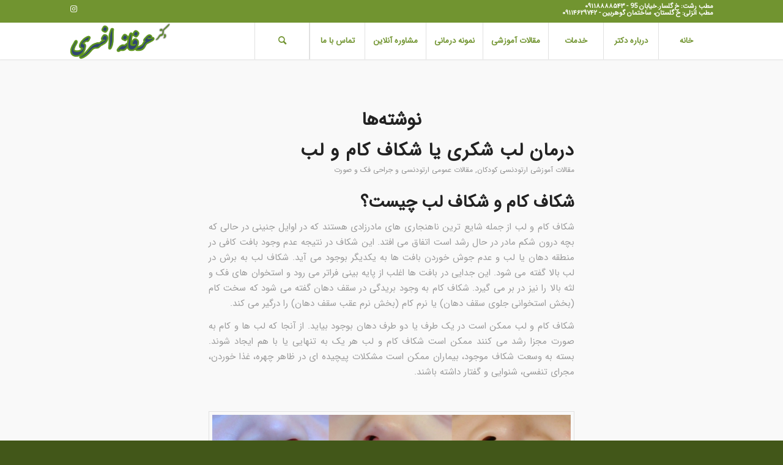

--- FILE ---
content_type: text/html; charset=UTF-8
request_url: https://drafsari.com/tag/%D8%AF%D8%B1%D9%85%D8%A7%D9%86-%D9%84%D8%A8-%D8%B4%DA%A9%D8%B1%DB%8C-%D8%AF%D8%B1-%D8%B7%D8%A8-%D8%A7%D8%B3%D9%84%D8%A7%D9%85%DB%8C/
body_size: 30564
content:
<!DOCTYPE html>
<html dir="rtl" lang="fa-IR" class="html_stretched responsive av-preloader-disabled av-default-lightbox  html_header_top html_logo_left html_main_nav_header html_menu_right html_custom html_header_sticky html_header_shrinking_disabled html_header_topbar_active html_mobile_menu_tablet html_header_searchicon html_content_align_center html_header_unstick_top_disabled html_header_stretch_disabled html_minimal_header html_minimal_header_shadow html_elegant-blog html_modern-blog html_av-submenu-hidden html_av-submenu-display-click html_av-overlay-side html_av-overlay-side-classic html_av-submenu-clone html_entry_id_3074 av-cookies-no-cookie-consent av-no-preview html_text_menu_active ">
<head><script>if(navigator.userAgent.match(/MSIE|Internet Explorer/i)||navigator.userAgent.match(/Trident\/7\..*?rv:11/i)){var href=document.location.href;if(!href.match(/[?&]nowprocket/)){if(href.indexOf("?")==-1){if(href.indexOf("#")==-1){document.location.href=href+"?nowprocket=1"}else{document.location.href=href.replace("#","?nowprocket=1#")}}else{if(href.indexOf("#")==-1){document.location.href=href+"&nowprocket=1"}else{document.location.href=href.replace("#","&nowprocket=1#")}}}}</script><script>class RocketLazyLoadScripts{constructor(e){this.triggerEvents=e,this.eventOptions={passive:!0},this.userEventListener=this.triggerListener.bind(this),this.delayedScripts={normal:[],async:[],defer:[]},this.allJQueries=[]}_addUserInteractionListener(e){this.triggerEvents.forEach((t=>window.addEventListener(t,e.userEventListener,e.eventOptions)))}_removeUserInteractionListener(e){this.triggerEvents.forEach((t=>window.removeEventListener(t,e.userEventListener,e.eventOptions)))}triggerListener(){this._removeUserInteractionListener(this),this._loadEverythingNow()}async _loadEverythingNow(){this._delayEventListeners(),this._delayJQueryReady(this),this._handleDocumentWrite(),this._registerAllDelayedScripts(),this._preloadAllScripts(),await this._loadScriptsFromList(this.delayedScripts.normal),await this._loadScriptsFromList(this.delayedScripts.defer),await this._loadScriptsFromList(this.delayedScripts.async),await this._triggerDOMContentLoaded(),await this._triggerWindowLoad(),window.dispatchEvent(new Event("rocket-allScriptsLoaded"))}_registerAllDelayedScripts(){document.querySelectorAll("script[type=rocketlazyloadscript]").forEach((e=>{e.hasAttribute("src")?e.hasAttribute("async")&&!1!==e.async?this.delayedScripts.async.push(e):e.hasAttribute("defer")&&!1!==e.defer||"module"===e.getAttribute("data-rocket-type")?this.delayedScripts.defer.push(e):this.delayedScripts.normal.push(e):this.delayedScripts.normal.push(e)}))}async _transformScript(e){return await this._requestAnimFrame(),new Promise((t=>{const n=document.createElement("script");let i;[...e.attributes].forEach((e=>{let t=e.nodeName;"type"!==t&&("data-rocket-type"===t&&(t="type",i=e.nodeValue),n.setAttribute(t,e.nodeValue))})),e.hasAttribute("src")&&this._isValidScriptType(i)?(n.addEventListener("load",t),n.addEventListener("error",t)):(n.text=e.text,t()),e.parentNode.replaceChild(n,e)}))}_isValidScriptType(e){return!e||""===e||"string"==typeof e&&["text/javascript","text/x-javascript","text/ecmascript","text/jscript","application/javascript","application/x-javascript","application/ecmascript","application/jscript","module"].includes(e.toLowerCase())}async _loadScriptsFromList(e){const t=e.shift();return t?(await this._transformScript(t),this._loadScriptsFromList(e)):Promise.resolve()}_preloadAllScripts(){var e=document.createDocumentFragment();[...this.delayedScripts.normal,...this.delayedScripts.defer,...this.delayedScripts.async].forEach((t=>{const n=t.getAttribute("src");if(n){const t=document.createElement("link");t.href=n,t.rel="preload",t.as="script",e.appendChild(t)}})),document.head.appendChild(e)}_delayEventListeners(){let e={};function t(t,n){!function(t){function n(n){return e[t].eventsToRewrite.indexOf(n)>=0?"rocket-"+n:n}e[t]||(e[t]={originalFunctions:{add:t.addEventListener,remove:t.removeEventListener},eventsToRewrite:[]},t.addEventListener=function(){arguments[0]=n(arguments[0]),e[t].originalFunctions.add.apply(t,arguments)},t.removeEventListener=function(){arguments[0]=n(arguments[0]),e[t].originalFunctions.remove.apply(t,arguments)})}(t),e[t].eventsToRewrite.push(n)}function n(e,t){const n=e[t];Object.defineProperty(e,t,{get:n||function(){},set:n=>{e["rocket"+t]=n}})}t(document,"DOMContentLoaded"),t(window,"DOMContentLoaded"),t(window,"load"),t(window,"pageshow"),t(document,"readystatechange"),n(document,"onreadystatechange"),n(window,"onload"),n(window,"onpageshow")}_delayJQueryReady(e){let t=window.jQuery;Object.defineProperty(window,"jQuery",{get:()=>t,set(n){if(n&&n.fn&&!e.allJQueries.includes(n)){n.fn.ready=n.fn.init.prototype.ready=function(t){e.domReadyFired?t.bind(document)(n):document.addEventListener("rocket-DOMContentLoaded",(()=>t.bind(document)(n)))};const t=n.fn.on;n.fn.on=n.fn.init.prototype.on=function(){if(this[0]===window){function e(e){return e.split(" ").map((e=>"load"===e||0===e.indexOf("load.")?"rocket-jquery-load":e)).join(" ")}"string"==typeof arguments[0]||arguments[0]instanceof String?arguments[0]=e(arguments[0]):"object"==typeof arguments[0]&&Object.keys(arguments[0]).forEach((t=>{delete Object.assign(arguments[0],{[e(t)]:arguments[0][t]})[t]}))}return t.apply(this,arguments),this},e.allJQueries.push(n)}t=n}})}async _triggerDOMContentLoaded(){this.domReadyFired=!0,await this._requestAnimFrame(),document.dispatchEvent(new Event("rocket-DOMContentLoaded")),await this._requestAnimFrame(),window.dispatchEvent(new Event("rocket-DOMContentLoaded")),await this._requestAnimFrame(),document.dispatchEvent(new Event("rocket-readystatechange")),await this._requestAnimFrame(),document.rocketonreadystatechange&&document.rocketonreadystatechange()}async _triggerWindowLoad(){await this._requestAnimFrame(),window.dispatchEvent(new Event("rocket-load")),await this._requestAnimFrame(),window.rocketonload&&window.rocketonload(),await this._requestAnimFrame(),this.allJQueries.forEach((e=>e(window).trigger("rocket-jquery-load"))),window.dispatchEvent(new Event("rocket-pageshow")),await this._requestAnimFrame(),window.rocketonpageshow&&window.rocketonpageshow()}_handleDocumentWrite(){const e=new Map;document.write=document.writeln=function(t){const n=document.currentScript,i=document.createRange(),r=n.parentElement;let a=e.get(n);void 0===a&&(a=n.nextSibling,e.set(n,a));const o=document.createDocumentFragment();i.setStart(o,0),o.appendChild(i.createContextualFragment(t)),r.insertBefore(o,a)}}async _requestAnimFrame(){return new Promise((e=>requestAnimationFrame(e)))}static run(){const e=new RocketLazyLoadScripts(["keydown","mouseover","touchmove","touchstart","touchend","touchcancel","touchforcechange","wheel"]);e._addUserInteractionListener(e)}}RocketLazyLoadScripts.run();
</script>
<meta charset="UTF-8" />


<!-- mobile setting -->
<meta name="viewport" content="width=device-width, initial-scale=1">

<!-- Scripts/CSS and wp_head hook -->
<meta name='robots' content='index, follow, max-image-preview:large, max-snippet:-1, max-video-preview:-1' />

	<!-- This site is optimized with the Yoast SEO Premium plugin v16.4 (Yoast SEO v16.4) - https://yoast.com/wordpress/plugins/seo/ -->
	<title>درمان لب شکری در طب اسلامی - دکتر عرفانه افسری متخصص ارتودنسی</title>
	<link rel="canonical" href="https://drafsari.com/tag/درمان-لب-شکری-در-طب-اسلامی/" />
	<meta property="og:locale" content="fa_IR" />
	<meta property="og:type" content="article" />
	<meta property="og:title" content="درمان لب شکری در طب اسلامی - دکتر عرفانه افسری متخصص ارتودنسی" />
	<meta property="og:url" content="https://drafsari.com/tag/درمان-لب-شکری-در-طب-اسلامی/" />
	<meta property="og:site_name" content="دکتر عرفانه افسری متخصص ارتودنسی" />
	<meta name="twitter:card" content="summary_large_image" />
	<script type="application/ld+json" class="yoast-schema-graph">{"@context":"https://schema.org","@graph":[{"@type":"Organization","@id":"https://drafsari.com/#organization","name":"\u062f\u06a9\u062a\u0631 \u0639\u0631\u0641\u0627\u0646\u0647 \u0627\u0641\u0633\u0631\u06cc \u0645\u062a\u062e\u0635\u0635 \u0627\u0631\u062a\u0648\u062f\u0646\u0633\u06cc \u062f\u0631 \u0631\u0634\u062a \u0648 \u0628\u0646\u062f\u0631 \u0627\u0646\u0632\u0644\u06cc","url":"https://drafsari.com/","sameAs":["https://www.instagram.com/drafsari"],"logo":{"@type":"ImageObject","@id":"https://drafsari.com/#logo","inLanguage":"fa-IR","url":"https://drafsari.com/wp-content/uploads/2021/06/church-logo23.png","contentUrl":"https://drafsari.com/wp-content/uploads/2021/06/church-logo23.png","width":427,"height":156,"caption":"\u062f\u06a9\u062a\u0631 \u0639\u0631\u0641\u0627\u0646\u0647 \u0627\u0641\u0633\u0631\u06cc \u0645\u062a\u062e\u0635\u0635 \u0627\u0631\u062a\u0648\u062f\u0646\u0633\u06cc \u062f\u0631 \u0631\u0634\u062a \u0648 \u0628\u0646\u062f\u0631 \u0627\u0646\u0632\u0644\u06cc"},"image":{"@id":"https://drafsari.com/#logo"}},{"@type":"WebSite","@id":"https://drafsari.com/#website","url":"https://drafsari.com/","name":"\u062f\u06a9\u062a\u0631 \u0639\u0631\u0641\u0627\u0646\u0647 \u0627\u0641\u0633\u0631\u06cc \u0645\u062a\u062e\u0635\u0635 \u0627\u0631\u062a\u0648\u062f\u0646\u0633\u06cc","description":"\u0628\u0647\u062a\u0631\u06cc\u0646 \u0645\u062a\u062e\u0635\u0635 \u0627\u0631\u062a\u0648\u062f\u0646\u0633\u06cc \u062f\u0631 \u0631\u0634\u062a \u0648 \u0628\u0646\u062f\u0631 \u0627\u0646\u0632\u0644\u06cc","publisher":{"@id":"https://drafsari.com/#organization"},"potentialAction":[{"@type":"SearchAction","target":"https://drafsari.com/?s={search_term_string}","query-input":"required name=search_term_string"}],"inLanguage":"fa-IR"},{"@type":"CollectionPage","@id":"https://drafsari.com/tag/%d8%af%d8%b1%d9%85%d8%a7%d9%86-%d9%84%d8%a8-%d8%b4%da%a9%d8%b1%db%8c-%d8%af%d8%b1-%d8%b7%d8%a8-%d8%a7%d8%b3%d9%84%d8%a7%d9%85%db%8c/#webpage","url":"https://drafsari.com/tag/%d8%af%d8%b1%d9%85%d8%a7%d9%86-%d9%84%d8%a8-%d8%b4%da%a9%d8%b1%db%8c-%d8%af%d8%b1-%d8%b7%d8%a8-%d8%a7%d8%b3%d9%84%d8%a7%d9%85%db%8c/","name":"\u062f\u0631\u0645\u0627\u0646 \u0644\u0628 \u0634\u06a9\u0631\u06cc \u062f\u0631 \u0637\u0628 \u0627\u0633\u0644\u0627\u0645\u06cc - \u062f\u06a9\u062a\u0631 \u0639\u0631\u0641\u0627\u0646\u0647 \u0627\u0641\u0633\u0631\u06cc \u0645\u062a\u062e\u0635\u0635 \u0627\u0631\u062a\u0648\u062f\u0646\u0633\u06cc","isPartOf":{"@id":"https://drafsari.com/#website"},"breadcrumb":{"@id":"https://drafsari.com/tag/%d8%af%d8%b1%d9%85%d8%a7%d9%86-%d9%84%d8%a8-%d8%b4%da%a9%d8%b1%db%8c-%d8%af%d8%b1-%d8%b7%d8%a8-%d8%a7%d8%b3%d9%84%d8%a7%d9%85%db%8c/#breadcrumb"},"inLanguage":"fa-IR","potentialAction":[{"@type":"ReadAction","target":["https://drafsari.com/tag/%d8%af%d8%b1%d9%85%d8%a7%d9%86-%d9%84%d8%a8-%d8%b4%da%a9%d8%b1%db%8c-%d8%af%d8%b1-%d8%b7%d8%a8-%d8%a7%d8%b3%d9%84%d8%a7%d9%85%db%8c/"]}]},{"@type":"BreadcrumbList","@id":"https://drafsari.com/tag/%d8%af%d8%b1%d9%85%d8%a7%d9%86-%d9%84%d8%a8-%d8%b4%da%a9%d8%b1%db%8c-%d8%af%d8%b1-%d8%b7%d8%a8-%d8%a7%d8%b3%d9%84%d8%a7%d9%85%db%8c/#breadcrumb","itemListElement":[{"@type":"ListItem","position":1,"item":{"@id":"https://drafsari.com/tag/%d8%af%d8%b1%d9%85%d8%a7%d9%86-%d9%84%d8%a8-%d8%b4%da%a9%d8%b1%db%8c-%d8%af%d8%b1-%d8%b7%d8%a8-%d8%a7%d8%b3%d9%84%d8%a7%d9%85%db%8c/#webpage"}}]}]}</script>
	<!-- / Yoast SEO Premium plugin. -->



<link rel="alternate" type="application/rss+xml" title="دکتر عرفانه افسری متخصص ارتودنسی &raquo; خوراک" href="https://drafsari.com/feed/" />
<link rel="alternate" type="application/rss+xml" title="دکتر عرفانه افسری متخصص ارتودنسی &raquo; خوراک دیدگاه‌ها" href="https://drafsari.com/comments/feed/" />
<link rel="alternate" type="text/calendar" title="دکتر عرفانه افسری متخصص ارتودنسی &raquo; iCal Feed" href="https://drafsari.com/events/?ical=1" />
<link rel="alternate" type="application/rss+xml" title="دکتر عرفانه افسری متخصص ارتودنسی &raquo; درمان لب شکری در طب اسلامی خوراک برچسب" href="https://drafsari.com/tag/%d8%af%d8%b1%d9%85%d8%a7%d9%86-%d9%84%d8%a8-%d8%b4%da%a9%d8%b1%db%8c-%d8%af%d8%b1-%d8%b7%d8%a8-%d8%a7%d8%b3%d9%84%d8%a7%d9%85%db%8c/feed/" />
<link rel='stylesheet' id='wp-block-library-rtl-css'  href='https://drafsari.com/wp-includes/css/dist/block-library/style-rtl.min.css?ver=de96c2815be958521688a275527a9b90' type='text/css' media='all' />
<style id='global-styles-inline-css' type='text/css'>
body{--wp--preset--color--black: #000000;--wp--preset--color--cyan-bluish-gray: #abb8c3;--wp--preset--color--white: #ffffff;--wp--preset--color--pale-pink: #f78da7;--wp--preset--color--vivid-red: #cf2e2e;--wp--preset--color--luminous-vivid-orange: #ff6900;--wp--preset--color--luminous-vivid-amber: #fcb900;--wp--preset--color--light-green-cyan: #7bdcb5;--wp--preset--color--vivid-green-cyan: #00d084;--wp--preset--color--pale-cyan-blue: #8ed1fc;--wp--preset--color--vivid-cyan-blue: #0693e3;--wp--preset--color--vivid-purple: #9b51e0;--wp--preset--gradient--vivid-cyan-blue-to-vivid-purple: linear-gradient(135deg,rgba(6,147,227,1) 0%,rgb(155,81,224) 100%);--wp--preset--gradient--light-green-cyan-to-vivid-green-cyan: linear-gradient(135deg,rgb(122,220,180) 0%,rgb(0,208,130) 100%);--wp--preset--gradient--luminous-vivid-amber-to-luminous-vivid-orange: linear-gradient(135deg,rgba(252,185,0,1) 0%,rgba(255,105,0,1) 100%);--wp--preset--gradient--luminous-vivid-orange-to-vivid-red: linear-gradient(135deg,rgba(255,105,0,1) 0%,rgb(207,46,46) 100%);--wp--preset--gradient--very-light-gray-to-cyan-bluish-gray: linear-gradient(135deg,rgb(238,238,238) 0%,rgb(169,184,195) 100%);--wp--preset--gradient--cool-to-warm-spectrum: linear-gradient(135deg,rgb(74,234,220) 0%,rgb(151,120,209) 20%,rgb(207,42,186) 40%,rgb(238,44,130) 60%,rgb(251,105,98) 80%,rgb(254,248,76) 100%);--wp--preset--gradient--blush-light-purple: linear-gradient(135deg,rgb(255,206,236) 0%,rgb(152,150,240) 100%);--wp--preset--gradient--blush-bordeaux: linear-gradient(135deg,rgb(254,205,165) 0%,rgb(254,45,45) 50%,rgb(107,0,62) 100%);--wp--preset--gradient--luminous-dusk: linear-gradient(135deg,rgb(255,203,112) 0%,rgb(199,81,192) 50%,rgb(65,88,208) 100%);--wp--preset--gradient--pale-ocean: linear-gradient(135deg,rgb(255,245,203) 0%,rgb(182,227,212) 50%,rgb(51,167,181) 100%);--wp--preset--gradient--electric-grass: linear-gradient(135deg,rgb(202,248,128) 0%,rgb(113,206,126) 100%);--wp--preset--gradient--midnight: linear-gradient(135deg,rgb(2,3,129) 0%,rgb(40,116,252) 100%);--wp--preset--duotone--dark-grayscale: url('#wp-duotone-dark-grayscale');--wp--preset--duotone--grayscale: url('#wp-duotone-grayscale');--wp--preset--duotone--purple-yellow: url('#wp-duotone-purple-yellow');--wp--preset--duotone--blue-red: url('#wp-duotone-blue-red');--wp--preset--duotone--midnight: url('#wp-duotone-midnight');--wp--preset--duotone--magenta-yellow: url('#wp-duotone-magenta-yellow');--wp--preset--duotone--purple-green: url('#wp-duotone-purple-green');--wp--preset--duotone--blue-orange: url('#wp-duotone-blue-orange');--wp--preset--font-size--small: 13px;--wp--preset--font-size--medium: 20px;--wp--preset--font-size--large: 36px;--wp--preset--font-size--x-large: 42px;}.has-black-color{color: var(--wp--preset--color--black) !important;}.has-cyan-bluish-gray-color{color: var(--wp--preset--color--cyan-bluish-gray) !important;}.has-white-color{color: var(--wp--preset--color--white) !important;}.has-pale-pink-color{color: var(--wp--preset--color--pale-pink) !important;}.has-vivid-red-color{color: var(--wp--preset--color--vivid-red) !important;}.has-luminous-vivid-orange-color{color: var(--wp--preset--color--luminous-vivid-orange) !important;}.has-luminous-vivid-amber-color{color: var(--wp--preset--color--luminous-vivid-amber) !important;}.has-light-green-cyan-color{color: var(--wp--preset--color--light-green-cyan) !important;}.has-vivid-green-cyan-color{color: var(--wp--preset--color--vivid-green-cyan) !important;}.has-pale-cyan-blue-color{color: var(--wp--preset--color--pale-cyan-blue) !important;}.has-vivid-cyan-blue-color{color: var(--wp--preset--color--vivid-cyan-blue) !important;}.has-vivid-purple-color{color: var(--wp--preset--color--vivid-purple) !important;}.has-black-background-color{background-color: var(--wp--preset--color--black) !important;}.has-cyan-bluish-gray-background-color{background-color: var(--wp--preset--color--cyan-bluish-gray) !important;}.has-white-background-color{background-color: var(--wp--preset--color--white) !important;}.has-pale-pink-background-color{background-color: var(--wp--preset--color--pale-pink) !important;}.has-vivid-red-background-color{background-color: var(--wp--preset--color--vivid-red) !important;}.has-luminous-vivid-orange-background-color{background-color: var(--wp--preset--color--luminous-vivid-orange) !important;}.has-luminous-vivid-amber-background-color{background-color: var(--wp--preset--color--luminous-vivid-amber) !important;}.has-light-green-cyan-background-color{background-color: var(--wp--preset--color--light-green-cyan) !important;}.has-vivid-green-cyan-background-color{background-color: var(--wp--preset--color--vivid-green-cyan) !important;}.has-pale-cyan-blue-background-color{background-color: var(--wp--preset--color--pale-cyan-blue) !important;}.has-vivid-cyan-blue-background-color{background-color: var(--wp--preset--color--vivid-cyan-blue) !important;}.has-vivid-purple-background-color{background-color: var(--wp--preset--color--vivid-purple) !important;}.has-black-border-color{border-color: var(--wp--preset--color--black) !important;}.has-cyan-bluish-gray-border-color{border-color: var(--wp--preset--color--cyan-bluish-gray) !important;}.has-white-border-color{border-color: var(--wp--preset--color--white) !important;}.has-pale-pink-border-color{border-color: var(--wp--preset--color--pale-pink) !important;}.has-vivid-red-border-color{border-color: var(--wp--preset--color--vivid-red) !important;}.has-luminous-vivid-orange-border-color{border-color: var(--wp--preset--color--luminous-vivid-orange) !important;}.has-luminous-vivid-amber-border-color{border-color: var(--wp--preset--color--luminous-vivid-amber) !important;}.has-light-green-cyan-border-color{border-color: var(--wp--preset--color--light-green-cyan) !important;}.has-vivid-green-cyan-border-color{border-color: var(--wp--preset--color--vivid-green-cyan) !important;}.has-pale-cyan-blue-border-color{border-color: var(--wp--preset--color--pale-cyan-blue) !important;}.has-vivid-cyan-blue-border-color{border-color: var(--wp--preset--color--vivid-cyan-blue) !important;}.has-vivid-purple-border-color{border-color: var(--wp--preset--color--vivid-purple) !important;}.has-vivid-cyan-blue-to-vivid-purple-gradient-background{background: var(--wp--preset--gradient--vivid-cyan-blue-to-vivid-purple) !important;}.has-light-green-cyan-to-vivid-green-cyan-gradient-background{background: var(--wp--preset--gradient--light-green-cyan-to-vivid-green-cyan) !important;}.has-luminous-vivid-amber-to-luminous-vivid-orange-gradient-background{background: var(--wp--preset--gradient--luminous-vivid-amber-to-luminous-vivid-orange) !important;}.has-luminous-vivid-orange-to-vivid-red-gradient-background{background: var(--wp--preset--gradient--luminous-vivid-orange-to-vivid-red) !important;}.has-very-light-gray-to-cyan-bluish-gray-gradient-background{background: var(--wp--preset--gradient--very-light-gray-to-cyan-bluish-gray) !important;}.has-cool-to-warm-spectrum-gradient-background{background: var(--wp--preset--gradient--cool-to-warm-spectrum) !important;}.has-blush-light-purple-gradient-background{background: var(--wp--preset--gradient--blush-light-purple) !important;}.has-blush-bordeaux-gradient-background{background: var(--wp--preset--gradient--blush-bordeaux) !important;}.has-luminous-dusk-gradient-background{background: var(--wp--preset--gradient--luminous-dusk) !important;}.has-pale-ocean-gradient-background{background: var(--wp--preset--gradient--pale-ocean) !important;}.has-electric-grass-gradient-background{background: var(--wp--preset--gradient--electric-grass) !important;}.has-midnight-gradient-background{background: var(--wp--preset--gradient--midnight) !important;}.has-small-font-size{font-size: var(--wp--preset--font-size--small) !important;}.has-medium-font-size{font-size: var(--wp--preset--font-size--medium) !important;}.has-large-font-size{font-size: var(--wp--preset--font-size--large) !important;}.has-x-large-font-size{font-size: var(--wp--preset--font-size--x-large) !important;}
</style>
<link rel='stylesheet' id='dwqa-font-awesome-css'  href='https://drafsari.com/wp-content/plugins/dw-question-answer-pro/templates/assets/css/font-awesome.min.css?ver=190820170952' type='text/css' media='all' />
<link rel='stylesheet' id='dwqa-style-css'  href='https://drafsari.com/wp-content/plugins/dw-question-answer-pro/templates/assets/css/style.css?ver=190820170952' type='text/css' media='all' />
<link rel='stylesheet' id='dwqa-style-rtl-css'  href='https://drafsari.com/wp-content/plugins/dw-question-answer-pro/templates/assets/css/rtl.css?ver=190820170952' type='text/css' media='all' />
<link rel='stylesheet' id='dwqa-attachments-style-css'  href='https://drafsari.com/wp-content/plugins/dw-question-answer-pro/assets/css/dwqa-attachments-style.css?ver=de96c2815be958521688a275527a9b90' type='text/css' media='all' />
<link rel='stylesheet' id='toc-screen-css'  href='https://drafsari.com/wp-content/plugins/table-of-contents-plus/screen.min.css?ver=2002' type='text/css' media='all' />
<link rel='stylesheet' id='bookly-ladda.min.css-css'  href='https://drafsari.com/wp-content/plugins/bookly-responsive-appointment-booking-tool/frontend/resources/css/ladda.min.css?ver=19.9.1' type='text/css' media='all' />
<link rel='stylesheet' id='bookly-picker.classic.css-css'  href='https://drafsari.com/wp-content/plugins/bookly-responsive-appointment-booking-tool/frontend/resources/css/picker.classic.css?ver=19.9.1' type='text/css' media='all' />
<link rel='stylesheet' id='bookly-picker.classic.date.css-css'  href='https://drafsari.com/wp-content/plugins/bookly-responsive-appointment-booking-tool/frontend/resources/css/picker.classic.date.css?ver=19.9.1' type='text/css' media='all' />
<link rel='stylesheet' id='bookly-rtl.css-css'  href='https://drafsari.com/wp-content/plugins/bookly-responsive-appointment-booking-tool/frontend/resources/css/bookly-rtl.css?ver=19.9.1' type='text/css' media='all' />
<link rel='stylesheet' id='bookly-main.css-css'  href='https://drafsari.com/wp-content/plugins/bookly-responsive-appointment-booking-tool/frontend/resources/css/bookly-main.css?ver=19.9.1' type='text/css' media='all' />
<link rel='stylesheet' id='bookly-customer-profile.css-css'  href='https://drafsari.com/wp-content/plugins/bookly-addon-pro/frontend/modules/customer_profile/resources/css/customer-profile.css?ver=3.9' type='text/css' media='all' />
<link rel='stylesheet' id='recent-posts-widget-with-thumbnails-public-style-css'  href='https://drafsari.com/wp-content/plugins/recent-posts-widget-with-thumbnails/public.css?ver=7.0.2' type='text/css' media='all' />
<link rel='stylesheet' id='dwqa_leaderboard-css'  href='https://drafsari.com/wp-content/plugins/dw-question-answer-pro/templates/assets/css/leaderboard.css?ver=de96c2815be958521688a275527a9b90' type='text/css' media='all' />
<link rel='stylesheet' id='avia-merged-styles-css'  href='https://drafsari.com/wp-content/uploads/dynamic_avia/avia-merged-styles-d2d079a68073b69dfcd62bbbb027b43a---622704d7f2e7a.css' type='text/css' media='all' />
<script type="rocketlazyloadscript" data-rocket-type='text/javascript' src='https://drafsari.com/wp-includes/js/jquery/jquery.min.js?ver=3.6.0' id='jquery-core-js'></script>
<script type="rocketlazyloadscript" data-rocket-type='text/javascript' src='https://drafsari.com/wp-content/plugins/dw-question-answer-pro/assets/js/dwqa-attachments-button-upload.js?ver=de96c2815be958521688a275527a9b90' id='dwqa-attachments-button-upload-script-js'></script>
<script type='text/javascript' id='bookly-spin.min.js-js-extra'>
/* <![CDATA[ */
var BooklyL10nGlobal = {"csrf_token":"f9cb7ca663","addons":["pro"]};
/* ]]> */
</script>
<script type="rocketlazyloadscript" data-rocket-type='text/javascript' src='https://drafsari.com/wp-content/plugins/bookly-responsive-appointment-booking-tool/frontend/resources/js/spin.min.js?ver=19.9.1' id='bookly-spin.min.js-js'></script>
<script type="rocketlazyloadscript" data-rocket-type='text/javascript' src='https://drafsari.com/wp-content/plugins/bookly-responsive-appointment-booking-tool/frontend/resources/js/ladda.min.js?ver=19.9.1' id='bookly-ladda.min.js-js'></script>
<script type="rocketlazyloadscript" data-rocket-type='text/javascript' src='https://drafsari.com/wp-content/plugins/bookly-responsive-appointment-booking-tool/frontend/resources/js/hammer.min.js?ver=19.9.1' id='bookly-hammer.min.js-js'></script>
<script type="rocketlazyloadscript" data-rocket-type='text/javascript' src='https://drafsari.com/wp-content/plugins/bookly-responsive-appointment-booking-tool/frontend/resources/js/jquery.hammer.min.js?ver=19.9.1' id='bookly-jquery.hammer.min.js-js'></script>
<script type="rocketlazyloadscript" data-rocket-type='text/javascript' src='https://drafsari.com/wp-content/plugins/bookly-responsive-appointment-booking-tool/frontend/resources/js/moment.min.js?ver=19.9.1' id='bookly-picker.moment.min.js-js'></script>
<script type="rocketlazyloadscript" data-rocket-type='text/javascript' src='https://drafsari.com/wp-content/plugins/bookly-responsive-appointment-booking-tool/frontend/resources/js/picker.js?ver=19.9.1' id='bookly-picker.js-js'></script>
<script type="rocketlazyloadscript" data-rocket-type='text/javascript' src='https://drafsari.com/wp-content/plugins/bookly-responsive-appointment-booking-tool/frontend/resources/js/picker.date.js?ver=19.9.1' id='bookly-picker.date.js-js'></script>
<script type="rocketlazyloadscript" data-rocket-type='text/javascript' src='https://drafsari.com/wp-content/plugins/bookly-responsive-appointment-booking-tool/frontend/resources/js/legacy.js?ver=19.9.1' id='bookly-picker.legacy.js-js'></script>
<script type="rocketlazyloadscript" data-rocket-type='text/javascript' src='https://drafsari.com/wp-content/plugins/bookly-responsive-appointment-booking-tool/frontend/resources/js/fa_IR_jalaali.js?ver=19.9.1' id='bookly-picker.fa_IR_jalaali.js-js'></script>
<script type='text/javascript' id='bookly.min.js-js-extra'>
/* <![CDATA[ */
var BooklyL10n = {"ajaxurl":"https:\/\/drafsari.com\/wp-admin\/admin-ajax.php","csrf_token":"f9cb7ca663","today":"\u0627\u0645\u0631\u0648\u0632","months":["\u0698\u0627\u0646\u0648\u06cc\u0647","\u0641\u0648\u0631\u06cc\u0647","\u0645\u0627\u0631\u0633","\u0622\u0648\u0631\u06cc\u0644","\u0645\u06cc","\u0698\u0648\u0626\u0646","\u062c\u0648\u0644\u0627\u06cc","\u0622\u06af\u0648\u0633\u062a","\u0633\u067e\u062a\u0627\u0645\u0628\u0631","\u0627\u06a9\u062a\u0628\u0631","\u0646\u0648\u0627\u0645\u0628\u0631","\u062f\u0633\u0627\u0645\u0628\u0631"],"days":["\u06cc\u06a9\u0634\u0646\u0628\u0647","\u062f\u0648\u0634\u0646\u0628\u0647","\u0633\u0647\u200c\u0634\u0646\u0628\u0647","\u0686\u0647\u0627\u0631\u0634\u0646\u0628\u0647","\u067e\u0646\u062c\u200c\u0634\u0646\u0628\u0647","\u062c\u0645\u0639\u0647","\u0634\u0646\u0628\u0647"],"daysShort":["\u06cc","\u062f","\u0633","\u0686","\u067e","\u062c","\u0634"],"nextMonth":"\u0645\u0627\u0647 \u0628\u0639\u062f","prevMonth":"\u0645\u0627\u0647 \u0642\u0628\u0644","show_more":"\u0646\u0645\u0627\u06cc\u0634 \u0628\u06cc\u0634\u062a\u0631"};
/* ]]> */
</script>
<script type="rocketlazyloadscript" data-rocket-type='text/javascript' src='https://drafsari.com/wp-content/plugins/bookly-responsive-appointment-booking-tool/frontend/resources/js/bookly.min.js?ver=19.9.1' id='bookly.min.js-js'></script>
<script type='text/javascript' id='bookly-customer-profile.js-js-extra'>
/* <![CDATA[ */
var BooklyCustomerProfileL10n = {"csrf_token":"f9cb7ca663","show_more":"\u0646\u0645\u0627\u06cc\u0634 \u0628\u06cc\u0634\u062a\u0631"};
/* ]]> */
</script>
<script type="rocketlazyloadscript" data-rocket-type='text/javascript' src='https://drafsari.com/wp-content/plugins/bookly-addon-pro/frontend/modules/customer_profile/resources/js/customer-profile.js?ver=3.9' id='bookly-customer-profile.js-js'></script>
<link rel="https://api.w.org/" href="https://drafsari.com/wp-json/" /><link rel="alternate" type="application/json" href="https://drafsari.com/wp-json/wp/v2/tags/484" /><link rel="EditURI" type="application/rsd+xml" title="RSD" href="https://drafsari.com/xmlrpc.php?rsd" />
<link rel="wlwmanifest" type="application/wlwmanifest+xml" href="https://drafsari.com/wp-includes/wlwmanifest.xml" /> 
<link rel="stylesheet" href="https://drafsari.com/wp-content/themes/enfold/rtl.css" type="text/css" media="screen" />
<!-- site-navigation-element Schema optimized by Schema Pro --><script type="application/ld+json">{"@context":"https:\/\/schema.org","@graph":[{"@context":"https:\/\/schema.org","@type":"SiteNavigationElement","id":"site-navigation","name":"\u062e\u0627\u0646\u0647","url":"https:\/\/drafsari.com\/"},{"@context":"https:\/\/schema.org","@type":"SiteNavigationElement","id":"site-navigation","name":"\u062f\u0631\u0628\u0627\u0631\u0647 \u062f\u06a9\u062a\u0631","url":"https:\/\/drafsari.com\/%d8%af%d8%b1%d8%a8%d8%a7%d8%b1%d9%87-%d8%af%da%a9%d8%aa%d8%b1\/"},{"@context":"https:\/\/schema.org","@type":"SiteNavigationElement","id":"site-navigation","name":"\u062e\u062f\u0645\u0627\u062a","url":"#"},{"@context":"https:\/\/schema.org","@type":"SiteNavigationElement","id":"site-navigation","name":"\u0627\u0631\u062a\u0648\u062f\u0646\u0633\u06cc \u06a9\u0648\u062f\u06a9\u0627\u0646","url":"https:\/\/drafsari.com\/%d8%a7%d8%b1%d8%aa%d9%88%d8%af%d9%86%d8%b3%db%8c-%da%a9%d9%88%d8%af%da%a9%d8%a7%d9%86\/"},{"@context":"https:\/\/schema.org","@type":"SiteNavigationElement","id":"site-navigation","name":"\u0627\u0631\u062a\u0648\u062f\u0646\u0633\u06cc \u0628\u0632\u0631\u06af\u0633\u0627\u0644\u0627\u0646","url":"https:\/\/drafsari.com\/%d8%a7%d8%b1%d8%aa%d9%88%d8%af%d9%86%d8%b3%db%8c-%d8%a8%d8%b2%d8%b1%da%af%d8%b3%d8%a7%d9%84%d8%a7%d9%86\/"},{"@context":"https:\/\/schema.org","@type":"SiteNavigationElement","id":"site-navigation","name":"\u0645\u0634\u06a9\u0644\u0627\u062a \u0641\u06a9 \u0648 \u0635\u0648\u0631\u062a","url":"https:\/\/drafsari.com\/%d9%85%d8%b4%da%a9%d9%84%d8%a7%d8%aa-%d9%81%da%a9-%d9%88-%d8%b5%d9%88%d8%b1%d8%aa\/"},{"@context":"https:\/\/schema.org","@type":"SiteNavigationElement","id":"site-navigation","name":"\u0645\u0642\u0627\u0644\u0627\u062a \u0622\u0645\u0648\u0632\u0634\u06cc","url":"https:\/\/drafsari.com\/%d9%85%d9%82%d8%a7%d9%84%d8%a7%d8%aa-%d8%af%d9%86%d8%af%d8%a7%d9%86%d9%be%d8%b2%d8%b4%da%a9%db%8c\/"},{"@context":"https:\/\/schema.org","@type":"SiteNavigationElement","id":"site-navigation","name":"\u0646\u0645\u0648\u0646\u0647 \u062f\u0631\u0645\u0627\u0646\u06cc","url":"https:\/\/drafsari.com\/%d9%86%d9%85%d9%88%d9%86%d9%87-%d9%87%d8%a7%db%8c-%d8%af%d8%b1%d9%85%d8%a7%d9%86%db%8c\/"},{"@context":"https:\/\/schema.org","@type":"SiteNavigationElement","id":"site-navigation","name":"\u0645\u0634\u0627\u0648\u0631\u0647 \u0622\u0646\u0644\u0627\u064a\u0646","url":"https:\/\/drafsari.com\/%d8%b7%d8%b1%d8%ad-%d8%b3%d9%88%d8%a7%d9%84-%d8%ac%d8%af%d9%8a%d8%af-%d8%af%d8%b1-%d9%85%d8%b4%d8%a7%d9%88%d8%b1%d9%87-%d8%a2%d9%86%d9%84%d8%a7%d9%8a%d9%86-%d8%a7%d8%b1%d8%aa%d9%88%d8%af%d9%86%d8%b3\/"},{"@context":"https:\/\/schema.org","@type":"SiteNavigationElement","id":"site-navigation","name":"\u062a\u0645\u0627\u0633 \u0628\u0627 \u0645\u0627","url":"https:\/\/drafsari.com\/%d8%aa%d9%85%d8%a7%d8%b3-%d8%a8%d8%a7-%d9%85%d8%a7\/"}]}</script><!-- / site-navigation-element Schema optimized by Schema Pro --><!-- breadcrumb Schema optimized by Schema Pro --><script type="application/ld+json">{"@context":"https:\/\/schema.org","@type":"BreadcrumbList","itemListElement":[{"@type":"ListItem","position":1,"item":{"@id":"https:\/\/drafsari.com\/","name":"\u0635\u0641\u062d\u0647 \u0627\u0635\u0644\u06cc"}},{"@type":"ListItem","position":2,"item":{"@id":"https:\/\/drafsari.com\/tag\/%D8%AF%D8%B1%D9%85%D8%A7%D9%86-%D9%84%D8%A8-%D8%B4%DA%A9%D8%B1%DB%8C-%D8%AF%D8%B1-%D8%B7%D8%A8-%D8%A7%D8%B3%D9%84%D8%A7%D9%85%DB%8C\/","name":"\u062f\u0631\u0645\u0627\u0646 \u0644\u0628 \u0634\u06a9\u0631\u06cc \u062f\u0631 \u0637\u0628 \u0627\u0633\u0644\u0627\u0645\u06cc"}}]}</script><!-- / breadcrumb Schema optimized by Schema Pro --><meta name="tec-api-version" content="v1"><meta name="tec-api-origin" content="https://drafsari.com"><link rel="https://theeventscalendar.com/" href="https://drafsari.com/wp-json/tribe/events/v1/events/?tags=%d8%af%d8%b1%d9%85%d8%a7%d9%86-%d9%84%d8%a8-%d8%b4%da%a9%d8%b1%db%8c-%d8%af%d8%b1-%d8%b7%d8%a8-%d8%a7%d8%b3%d9%84%d8%a7%d9%85%db%8c" /><link rel="profile" href="https://gmpg.org/xfn/11" />
<link rel="alternate" type="application/rss+xml" title="دکتر عرفانه افسری متخصص ارتودنسی RSS2 Feed" href="https://drafsari.com/feed/" />
<link rel="pingback" href="https://drafsari.com/xmlrpc.php" />

<style type='text/css' media='screen'>
 #top #header_main > .container, #top #header_main > .container .main_menu  .av-main-nav > li > a, #top #header_main #menu-item-shop .cart_dropdown_link{ height:60px; line-height: 60px; }
 .html_top_nav_header .av-logo-container{ height:60px;  }
 .html_header_top.html_header_sticky #top #wrap_all #main{ padding-top:90px; } 
</style>
<!--[if lt IE 9]><script src="https://drafsari.com/wp-content/themes/enfold/js/html5shiv.js"></script><![endif]-->

<script type="rocketlazyloadscript" id="wccp_pro_disable_selection" data-rocket-type="text/javascript">
var image_save_msg='You are not allowed to save images!';
var no_menu_msg='Context menu disabled!';
var smessage = "<b>Alert:</b> Content is protected !!";
	
document.addEventListener('allow_copy', e => {
    if (e.detail) {
        // Stop extension functionality
		const event = new CustomEvent('allow_copy', { detail: { unlock: false } })
		window.top.document.dispatchEvent(event)
    }
});

"use strict";
// This because search property "includes" does not supported by IE
if (!String.prototype.includes) {
String.prototype.includes = function(search, start) {
  if (typeof start !== 'number') {
	start = 0;
  }

  if (start + search.length > this.length) {
	return false;
  } else {
	return this.indexOf(search, start) !== -1;
  }
};
}
////////////////
function disable_copy(e)
{
	var e = e || window.event; // also there is no e.target property in IE. instead IE uses window.event.srcElement
  	
	var target = e.target || e.srcElement;

	var elemtype = e.target.nodeName;
	
	elemtype = elemtype.toUpperCase();
	
	if(wccp_pro_iscontenteditable(e)) return true;
	
	if (apply_class_exclusion(e) == "Yes") return true;
	
	//disable context menu when shift + right click is pressed
	var shiftPressed = 0;
	
	var evt = e?e:window.event;
	
	if (parseInt(navigator.appVersion)>3) {
		
		if (document.layers && navigator.appName=="Netscape")
			
			shiftPressed = (e.modifiers-0>3);
			
		else
			
			shiftPressed = e.shiftKey;
			
		if (shiftPressed) {
			
			if (smessage !== "") show_wccp_pro_message(smessage);
			
			var isFirefox = typeof InstallTrigger !== 'undefined';   // Firefox 1.0+
			
			if (isFirefox) {
			evt.cancelBubble = true;
			if (evt.stopPropagation) evt.stopPropagation();
			if (evt.preventDefault()) evt.preventDefault();
			console.log(evt);
			show_wccp_pro_message (smessage);
			return false;
			}
			
			return false;
		}
	}
	
	if(e.which === 2 ){
	var clickedTag_a = (e==null) ? event.srcElement.tagName : e.target.tagName;
	   show_wccp_pro_message(smessage);
       return false;
    }
	var isSafari = /Safari/.test(navigator.userAgent) && /Apple Computer/.test(navigator.vendor);
	var checker_IMG = 'checked';
	if (elemtype == "IMG" && checker_IMG == 'checked' && e.detail == 2) {show_wccp_pro_message(alertMsg_IMG);return false;}

    if (elemtype != "TEXT" && elemtype != "TEXTAREA" && elemtype != "INPUT" && elemtype != "PASSWORD" && elemtype != "SELECT" && elemtype != "OPTION" && elemtype != "EMBED")
	{
		if (smessage !== "" && e.detail == 2)
			show_wccp_pro_message(smessage);
		
		if (isSafari)
			return true;
		else
			return false;
	}	
}
function disable_copy_ie()
{
	var e = e || window.event;
  // also there is no e.target property in IE.
  // instead IE uses window.event.srcElement
  	var target = e.target || e.srcElement;
	
	var elemtype = window.event.srcElement.nodeName;
	
	elemtype = elemtype.toUpperCase();

	if(wccp_pro_iscontenteditable(e)) return true;
	
	if (apply_class_exclusion(e) == "Yes") return true;
	
	if (elemtype == "IMG") {show_wccp_pro_message(alertMsg_IMG);return false;}
	
	if (elemtype != "TEXT" && elemtype != "TEXTAREA" && elemtype != "INPUT" && elemtype != "PASSWORD" && elemtype != "SELECT" && elemtype != "EMBED" && elemtype != "OPTION")	
	{
		return false;
	}
}
function disable_drag_text(e)
{
	//var isSafari = /Safari/.test(navigator.userAgent) && /Apple Computer/.test(navigator.vendor);
	//if (isSafari) {show_wccp_pro_message(alertMsg_IMG);return false;}
	
	var e = e || window.event; // also there is no e.target property in IE. instead IE uses window.event.srcElement
  	
	var target = e.target || e.srcElement;
	
	//For contenteditable tags
	
	if (apply_class_exclusion(e) == "Yes") return true;

	var elemtype = e.target.nodeName;
	
	elemtype = elemtype.toUpperCase();
	
	var disable_drag_text_drop = 'checked';
	
	if (disable_drag_text_drop != "checked")  return true;
	
	if (window.location.href.indexOf("/user/") > -1) {
      return true; //To allow users to drag & drop images when editing thier profiles
    }
	
	return false;
}

//////////////////special for safari Start////////////////
var onlongtouch; 
var timer;
var touchduration = 1000; //length of time we want the user to touch before we do something

var elemtype = "";
function touchstart(e) {
	var e = e || window.event;
  // also there is no e.target property in IE.
  // instead IE uses window.event.srcElement
  	var target = e.target || e.srcElement;
	
	elemtype = window.event.srcElement.nodeName;
	
	elemtype = elemtype.toUpperCase();
	
	if(!wccp_pro_is_passive()) e.preventDefault();
	if (!timer) {
		timer = setTimeout(onlongtouch, touchduration);
	}
}

function touchend() {
    //stops short touches from firing the event
    if (timer) {
        clearTimeout(timer);
        timer = null;
    }
	
	onlongtouch();
}

onlongtouch = function(e) { //this will clear the current selection if anything selected
	if (elemtype != "TEXT" && elemtype != "TEXTAREA" && elemtype != "INPUT" && elemtype != "PASSWORD" && elemtype != "SELECT" && elemtype != "EMBED" && elemtype != "OPTION")	
	{
		if (window.getSelection) {
			if (window.getSelection().empty) {  // Chrome
			window.getSelection().empty();
			} else if (window.getSelection().removeAllRanges) {  // Firefox
			window.getSelection().removeAllRanges();
			}
		} else if (document.selection) {  // IE?
			var textRange = document.body.createTextRange();
			textRange.moveToElementText(element);
			textRange.select();

			document.selection.empty();
		}
		
		return false;
	}
};

document.addEventListener("DOMContentLoaded", function(event)
	{ 
		window.addEventListener("touchstart", touchstart, false);
		window.addEventListener("touchend", touchend, false);
	});


function wccp_pro_is_passive() {

  var cold = false,
  hike = function() {};

  try {
  var aid = Object.defineProperty({}, 'passive', {
  get() {cold = true}
  });
  window.addEventListener('test', hike, aid);
  window.removeEventListener('test', hike, aid);
  } catch (e) {}

  return cold;
}
/////////////////////////////////////////////////////////////////////////////////////////
function reEnable()
{
	return true;
}

//document.oncopy = function(){return false;};
//document.onkeydown = disable_hot_keys;
if(navigator.userAgent.indexOf('MSIE')==-1) //If not IE
{
	document.ondragstart = disable_drag_text;
	document.onselectstart = disable_copy;
	document.onclick = reEnable;
}else
{
	document.onselectstart = disable_copy_ie;
}
</script>
	<script type="rocketlazyloadscript" data-rocket-type="text/javascript">
	jQuery(document).bind("keyup keydown", function(e){
		e = e || window.event; // also there is no e.target property in IE. instead IE uses window.event.srcElement
		console.log (e.keyCode);
		dealWithPrintScrKey(e);
});
	
	//window.addEventListener("keyup", dealWithPrintScrKey, false);
	document.onkeyup = dealWithPrintScrKey;
	function dealWithPrintScrKey(e)
	{
		e = e || window.event; // also there is no e.target property in IE. instead IE uses window.event.srcElement
		
		// gets called when any of the keyboard events are overheard
		var prtsc = e.keyCode||e.charCode;

		if (prtsc == 44)
		{
			e.cancelBubble = true;
			e.preventDefault();
			e.stopImmediatePropagation();
			show_wccp_pro_message('You are not allowed to print or save this page!!');
			copyToClipboard(document.getElementsByTagName('span')[0]);
		}
	}
	</script>
	<style>
		@media print {
		body * { display: none !important;}
		body:after {
			content: "WARNING:  UNAUTHORIZED USE AND/OR DUPLICATION OF THIS MATERIAL WITHOUT EXPRESS AND WRITTEN PERMISSION FROM THIS SITE'S AUTHOR AND/OR OWNER IS STRICTLY PROHIBITED! CONTACT US FOR FURTHER CLARIFICATION.!!"; }
		}
	</style>
<script type="rocketlazyloadscript" id="wccp_pro_disable_hot_keys" data-rocket-type="text/javascript">
//<![CDATA[
////////////////For contenteditable tags
function wccp_pro_iscontenteditable(e)
{
	var e = e || window.event; // also there is no e.target property in IE. instead IE uses window.event.srcElement
  	
	var target = e.target || e.srcElement;

	var elemtype = e.target.nodeName;
	
	elemtype = elemtype.toUpperCase();
	
	var iscontenteditable = "false";
		
	if(typeof target.getAttribute!="undefined" ) iscontenteditable = target.getAttribute("contenteditable"); // Return true or false as string
	
	var iscontenteditable2 = false;
	
	if(typeof target.isContentEditable!="undefined" ) iscontenteditable2 = target.isContentEditable; // Return true or false as boolean

	if(target.parentElement !=null) iscontenteditable2 = target.parentElement.isContentEditable;
	
	if (iscontenteditable == "true" || iscontenteditable2 == true)
	{
		if(typeof target.style!="undefined" ) target.style.cursor = "text";
		
		return true;
	}
}
//////////////////Hot keys function
function disable_hot_keys(e)
{
	var key_number;
	
		if(window.event)
			  key_number = window.event.keyCode;     //IE
		else
			key_number = e.which;     //firefox (97)

	/////////////////////////////////////////////Case F12
			if (key_number == 123)//F12 chrome developer key disable
		{
			show_wccp_pro_message('You are not allowed to print or save this page!!');
			return false;
		}
		var elemtype = e.target.tagName;
	
	elemtype = elemtype.toUpperCase();
	
	if (elemtype == "TEXT" || elemtype == "TEXTAREA" || elemtype == "INPUT" || elemtype == "PASSWORD" || elemtype == "SELECT")
	{
		elemtype = 'TEXT';
	}
	
	if(wccp_pro_iscontenteditable(e)) elemtype = 'TEXT';
	
	if (e.ctrlKey || e.metaKey)
	{
		var key = key_number;
		
		console.log(key);

		if (elemtype!= 'TEXT' && (key == 97 || key == 99 || key == 120 || key == 26 || key == 43))
		{
			 show_wccp_pro_message('<b>Alert:</b> You are not allowed to copy content or view source');
			 return false;
		}
		if (elemtype!= 'TEXT')
		{
			/////////////////////////////////////////////Case Ctrl + A 65
						
			if (key == 65)
			{
				show_wccp_pro_message('You are not allowed to print or save this page!!');
				return false;
			}			
			/////////////////////////////////////////////Case Ctrl + C 67
						
			if (key == 67)
			{
				show_wccp_pro_message('You are not allowed to print or save this page!!');
				return false;
			}			
			/////////////////////////////////////////////Case Ctrl + X 88
						
			if (key == 88)
			{
				show_wccp_pro_message('You are not allowed to print or save this page!!');
				return false;
			}			
			/////////////////////////////////////////////Case Ctrl + V 86
						
			if (key == 86)
			{
				show_wccp_pro_message('You are not allowed to print or save this page!!');
				return false;
			}			
			/////////////////////////////////////////////Case Ctrl + U 85
						
			if (key == 85)
			{
				show_wccp_pro_message('You are not allowed to print or save this page!!');
				return false;
			}		}
		
		//For any emement type, text elemtype is not excluded here
		/////////////////////////////////////////////Case Ctrl + P 80 (prntscr = 44)
				if (key == 80 || key == 44)
		{
			show_wccp_pro_message('You are not allowed to print or save this page!!');
			return false;
		}		
		/////////////////////////////////////////////Case (CTRL + Shift + I) to show developer tools
					if (key == 73)//F12 chrome developer key disable
			{
				show_wccp_pro_message('You are not allowed to print or save this page!!');
				return false;
			}
				
		/////////////////////////////////////////////Case Ctrl + S 83
				
		if (key == 83)
		{
			show_wccp_pro_message('You are not allowed to print or save this page!!');
			return false;
		}    }
return true;
}

jQuery(document).bind("keyup keydown", disable_hot_keys);
</script>
<script type="rocketlazyloadscript" id="wccp_pro_disable_Right_Click" data-rocket-type="text/javascript">
	    function nocontext(e) {

			e = e || window.event; // also there is no e.target property in IE. instead IE uses window.event.srcElement
			
			if (apply_class_exclusion(e) == 'Yes') return true;
			
	    	var exception_tags = 'NOTAG,';
			
	        var clickedTag = (e==null) ? event.srcElement.tagName : e.target.tagName;
			
			var target = e.target || e.srcElement;
			
			var parent_tag = ""; var parent_of_parent_tag = "";
			
			if(target.parentElement != null) parent_tag = target.parentElement.tagName;
			
			if(target.parentElement != null) parent_of_parent_tag = target.parentElement.parentElement.tagName;
			
	        var checker = 'checked';
	        if ((clickedTag == "IMG" || clickedTag == "PROTECTEDIMGDIV") && checker == 'checked') {
	            if (alertMsg_IMG != "")show_wccp_pro_message(alertMsg_IMG);
	            return false;
	        }else {exception_tags = exception_tags + 'IMG,';}
			
			checker = '';
			if ((clickedTag == "VIDEO" || clickedTag == "PROTECTEDWCCPVIDEO" || clickedTag == "EMBED") && checker == 'checked') {
	            if (alertMsg_VIDEO != "")show_wccp_pro_message(alertMsg_VIDEO);
	            return false;
	        }else {exception_tags = exception_tags + 'VIDEO,PROTECTEDWCCPVIDEO,EMBED,';}
	        
	        checker = 'checked';
	        if ((clickedTag == "A" || clickedTag == "TIME" || parent_tag == "A" || parent_of_parent_tag == "A") && checker == 'checked') {
	            if (alertMsg_A != "")show_wccp_pro_message(alertMsg_A);
	            return false;
	        }else {exception_tags = exception_tags + 'A,';if(parent_tag == "A" || parent_of_parent_tag == "A") clickedTag = "A";}

	        checker = 'checked';
	        if ((clickedTag == "P" || clickedTag == "B" || clickedTag == "FONT" ||  clickedTag == "LI" || clickedTag == "UL" || clickedTag == "STRONG" || clickedTag == "OL" || clickedTag == "BLOCKQUOTE" || clickedTag == "TH" || clickedTag == "TR" || clickedTag == "TD" || clickedTag == "SPAN" || clickedTag == "EM" || clickedTag == "SMALL" || clickedTag == "I" || clickedTag == "BUTTON") && checker == 'checked') {
	            if (alertMsg_PB != "")show_wccp_pro_message(alertMsg_PB);
	            return false;
	        }else {exception_tags = exception_tags + 'P,B,FONT,LI,UL,STRONG,OL,BLOCKQUOTE,TD,SPAN,EM,SMALL,I,BUTTON,';}
	        
	        checker = 'checked';
	        if ((clickedTag == "INPUT" || clickedTag == "PASSWORD") && checker == 'checked') {
	            if (alertMsg_INPUT != "")show_wccp_pro_message(alertMsg_INPUT);
	            return false;
	        }else {exception_tags = exception_tags + 'INPUT,PASSWORD,';}
	        
	        checker = 'checked';
	        if ((clickedTag == "H1" || clickedTag == "H2" || clickedTag == "H3" || clickedTag == "H4" || clickedTag == "H5" || clickedTag == "H6" || clickedTag == "ASIDE" || clickedTag == "NAV") && checker == 'checked') {
	            if (alertMsg_H != "")show_wccp_pro_message(alertMsg_H);
	            return false;
	        }else {exception_tags = exception_tags + 'H1,H2,H3,H4,H5,H6,';}
	        
	        checker = 'checked';
	        if (clickedTag == "TEXTAREA" && checker == 'checked') {
	            if (alertMsg_TEXTAREA != "")show_wccp_pro_message(alertMsg_TEXTAREA);
	            return false;
	        }else {exception_tags = exception_tags + 'TEXTAREA,';}
	        
	        checker = 'checked';
	        if ((clickedTag == "DIV" || clickedTag == "BODY" || clickedTag == "HTML" || clickedTag == "ARTICLE" || clickedTag == "SECTION" || clickedTag == "NAV" || clickedTag == "HEADER" || clickedTag == "FOOTER") && checker == 'checked') {
	            if (alertMsg_EmptySpaces != "")show_wccp_pro_message(alertMsg_EmptySpaces);
	            return false;
	        }
	        else
	        {
	        	if (exception_tags.indexOf(clickedTag)!=-1)
	        	{
		        	return true;
		        }
	        	else
	        	return false;
	        }
	    }
		
		function disable_drag_images(e)
		{
			var e = e || window.event; // also there is no e.target property in IE. instead IE uses window.event.srcElement
			
			var target = e.target || e.srcElement;
			
			//For contenteditable tags
			if (apply_class_exclusion(e) == "Yes") return true;

			var elemtype = e.target.nodeName;
			
			if (elemtype != "IMG") {return;}
			
			elemtype = elemtype.toUpperCase();
			
			var disable_drag_drop_images = 'checked';
			
			if (disable_drag_drop_images != "checked")  return true;
			
			if (window.location.href.indexOf("/user/") > -1) {
			  return true; //To allow users to drag & drop images when editing thier profiles
			}
			
			show_wccp_pro_message(alertMsg_IMG);
			
			return false;
		}
		
	    var alertMsg_IMG = "<b>Alert:</b> Protected image";
	    var alertMsg_A = "<b>Alert:</b> This link is protected";
	    var alertMsg_PB = "<b>Alert:</b> Right click on text is disabled";
	    var alertMsg_INPUT = "<b>Alert:</b> Right click is disabled";
	    var alertMsg_H = "<b>Alert:</b> Right click on headlines is disabled";
	    var alertMsg_TEXTAREA = "<b>Alert:</b> Right click is disabled";
	    var alertMsg_EmptySpaces = "<b>Alert:</b> Right click on empty spaces is disabled";
		var alertMsg_VIDEO = "<b>Alert:</b> Right click on videos is disabled";
	    document.oncontextmenu = nocontext;
	</script>
	
	<script type="rocketlazyloadscript">
	document.ondragstart = disable_drag_images;
		jQuery(document).ready(function(){
			jQuery('img').each(function() {
				jQuery(this).attr('draggable', false);
			});
		});
	</script>
	<style>
		img{
			-moz-user-select: none;
			-webkit-user-select: none;
			-ms-user-select: none;
			-khtml-user-select: none;
			user-select: none;
			-webkit-user-drag: none;
			user-drag: none;
			-webkit-touch-callout: none;
		}
	</style>
	<style>
	.cover-container {
	   border: 1px solid #DDDDDD;
	   width: 100%;
	   height: 100%;
	   position: relative;
	}
	.glass-cover {
	   float: left;
	   position: relative;
	   left: 0px;
	   top: 0px;
	   z-index: 1000;
	   background-color: #92AD40;
	   padding: 5px;
	   color: #FFFFFF;
	   font-weight: bold;
	}
	.unselectable
	{
	-moz-user-select:none;
	-webkit-user-select:none;
	-khtml-user-select: none;
	user-select: none;
	cursor: default;
	}
	html
	{
	-webkit-touch-callout: none;
	-webkit-user-select: none;
	-khtml-user-select: none;
	-moz-user-select: none;
	-ms-user-select: none;
	user-select: none;
	-webkit-tap-highlight-color: rgba(0,0,0,0);
	}
	img
	{
	-webkit-touch-callout:none;
	-webkit-user-select:none;
	-khtml-user-select: none;
	-moz-user-select: none;
	}
	</style>
	<script type="rocketlazyloadscript" id="wccp_pro_css_disable_selection" data-rocket-type="text/javascript">
	function wccp_pro_msieversion() 
		{
			var ua = window.navigator.userAgent;
			var msie = ua.indexOf("MSIE");
			var msie2 = ua.indexOf("Edge");
			var msie3 = ua.indexOf("Trident");

		if (msie > -1 || msie2 > -1 || msie3 > -1) // If Internet Explorer, return version number
		{
			return "IE";
		}
		else  // If another browser, return 0
		{
			return "otherbrowser";
		}
	}
    
	var e = document.getElementsByTagName('H1')[0];
	if(e && wccp_pro_msieversion() == "IE")
	{
		e.setAttribute('unselectable',"on");
	}
	</script>

<!-- To speed up the rendering and to display the site as fast as possible to the user we include some styles and scripts for above the fold content inline -->
<script type="rocketlazyloadscript" data-rocket-type="text/javascript">'use strict';var avia_is_mobile=!1;if(/Android|webOS|iPhone|iPad|iPod|BlackBerry|IEMobile|Opera Mini/i.test(navigator.userAgent)&&'ontouchstart' in document.documentElement){avia_is_mobile=!0;document.documentElement.className+=' avia_mobile '}
else{document.documentElement.className+=' avia_desktop '};document.documentElement.className+=' js_active ';(function(){var e=['-webkit-','-moz-','-ms-',''],n='';for(var t in e){if(e[t]+'transform' in document.documentElement.style){document.documentElement.className+=' avia_transform ';n=e[t]+'transform'};if(e[t]+'perspective' in document.documentElement.style)document.documentElement.className+=' avia_transform3d '};if(typeof document.getElementsByClassName=='function'&&typeof document.documentElement.getBoundingClientRect=='function'&&avia_is_mobile==!1){if(n&&window.innerHeight>0){setTimeout(function(){var e=0,o={},a=0,t=document.getElementsByClassName('av-parallax'),i=window.pageYOffset||document.documentElement.scrollTop;for(e=0;e<t.length;e++){t[e].style.top='0px';o=t[e].getBoundingClientRect();a=Math.ceil((window.innerHeight+i-o.top)*0.3);t[e].style[n]='translate(0px, '+a+'px)';t[e].style.top='auto';t[e].className+=' enabled-parallax '}},50)}}})();</script>			<style id="wpsp-style-frontend"></style>
			<style type='text/css'>
@font-face {font-family: 'entypo-fontello'; font-weight: normal; font-style: normal; font-display: auto;
src: url('https://drafsari.com/wp-content/themes/enfold/config-templatebuilder/avia-template-builder/assets/fonts/entypo-fontello.woff2') format('woff2'),
url('https://drafsari.com/wp-content/themes/enfold/config-templatebuilder/avia-template-builder/assets/fonts/entypo-fontello.woff') format('woff'),
url('https://drafsari.com/wp-content/themes/enfold/config-templatebuilder/avia-template-builder/assets/fonts/entypo-fontello.ttf') format('truetype'), 
url('https://drafsari.com/wp-content/themes/enfold/config-templatebuilder/avia-template-builder/assets/fonts/entypo-fontello.svg#entypo-fontello') format('svg'),
url('https://drafsari.com/wp-content/themes/enfold/config-templatebuilder/avia-template-builder/assets/fonts/entypo-fontello.eot'),
url('https://drafsari.com/wp-content/themes/enfold/config-templatebuilder/avia-template-builder/assets/fonts/entypo-fontello.eot?#iefix') format('embedded-opentype');
} #top .avia-font-entypo-fontello, body .avia-font-entypo-fontello, html body [data-av_iconfont='entypo-fontello']:before{ font-family: 'entypo-fontello'; }
</style>

<!--
Debugging Info for Theme support: 

Theme: Enfold
Version: 4.8.3
Installed: enfold
AviaFramework Version: 5.0
AviaBuilder Version: 4.8
aviaElementManager Version: 1.0.1
ML:256-PU:121-PLA:25
WP:5.9.3
Compress: CSS:all theme files - JS:all theme files
Updates: disabled
PLAu:24
-->
</head>




<body data-rsssl=1 id="top" class="rtl archive tag tag-484 rtl_columns stretched iransans-websave iransans wp-schema-pro-2.6.0 tribe-no-js avia-responsive-images-support unselectable" itemscope="itemscope" itemtype="https://schema.org/WebPage" >

	<svg xmlns="http://www.w3.org/2000/svg" viewBox="0 0 0 0" width="0" height="0" focusable="false" role="none" style="visibility: hidden; position: absolute; left: -9999px; overflow: hidden;" ><defs><filter id="wp-duotone-dark-grayscale"><feColorMatrix color-interpolation-filters="sRGB" type="matrix" values=" .299 .587 .114 0 0 .299 .587 .114 0 0 .299 .587 .114 0 0 .299 .587 .114 0 0 " /><feComponentTransfer color-interpolation-filters="sRGB" ><feFuncR type="table" tableValues="0 0.49803921568627" /><feFuncG type="table" tableValues="0 0.49803921568627" /><feFuncB type="table" tableValues="0 0.49803921568627" /><feFuncA type="table" tableValues="1 1" /></feComponentTransfer><feComposite in2="SourceGraphic" operator="in" /></filter></defs></svg><svg xmlns="http://www.w3.org/2000/svg" viewBox="0 0 0 0" width="0" height="0" focusable="false" role="none" style="visibility: hidden; position: absolute; left: -9999px; overflow: hidden;" ><defs><filter id="wp-duotone-grayscale"><feColorMatrix color-interpolation-filters="sRGB" type="matrix" values=" .299 .587 .114 0 0 .299 .587 .114 0 0 .299 .587 .114 0 0 .299 .587 .114 0 0 " /><feComponentTransfer color-interpolation-filters="sRGB" ><feFuncR type="table" tableValues="0 1" /><feFuncG type="table" tableValues="0 1" /><feFuncB type="table" tableValues="0 1" /><feFuncA type="table" tableValues="1 1" /></feComponentTransfer><feComposite in2="SourceGraphic" operator="in" /></filter></defs></svg><svg xmlns="http://www.w3.org/2000/svg" viewBox="0 0 0 0" width="0" height="0" focusable="false" role="none" style="visibility: hidden; position: absolute; left: -9999px; overflow: hidden;" ><defs><filter id="wp-duotone-purple-yellow"><feColorMatrix color-interpolation-filters="sRGB" type="matrix" values=" .299 .587 .114 0 0 .299 .587 .114 0 0 .299 .587 .114 0 0 .299 .587 .114 0 0 " /><feComponentTransfer color-interpolation-filters="sRGB" ><feFuncR type="table" tableValues="0.54901960784314 0.98823529411765" /><feFuncG type="table" tableValues="0 1" /><feFuncB type="table" tableValues="0.71764705882353 0.25490196078431" /><feFuncA type="table" tableValues="1 1" /></feComponentTransfer><feComposite in2="SourceGraphic" operator="in" /></filter></defs></svg><svg xmlns="http://www.w3.org/2000/svg" viewBox="0 0 0 0" width="0" height="0" focusable="false" role="none" style="visibility: hidden; position: absolute; left: -9999px; overflow: hidden;" ><defs><filter id="wp-duotone-blue-red"><feColorMatrix color-interpolation-filters="sRGB" type="matrix" values=" .299 .587 .114 0 0 .299 .587 .114 0 0 .299 .587 .114 0 0 .299 .587 .114 0 0 " /><feComponentTransfer color-interpolation-filters="sRGB" ><feFuncR type="table" tableValues="0 1" /><feFuncG type="table" tableValues="0 0.27843137254902" /><feFuncB type="table" tableValues="0.5921568627451 0.27843137254902" /><feFuncA type="table" tableValues="1 1" /></feComponentTransfer><feComposite in2="SourceGraphic" operator="in" /></filter></defs></svg><svg xmlns="http://www.w3.org/2000/svg" viewBox="0 0 0 0" width="0" height="0" focusable="false" role="none" style="visibility: hidden; position: absolute; left: -9999px; overflow: hidden;" ><defs><filter id="wp-duotone-midnight"><feColorMatrix color-interpolation-filters="sRGB" type="matrix" values=" .299 .587 .114 0 0 .299 .587 .114 0 0 .299 .587 .114 0 0 .299 .587 .114 0 0 " /><feComponentTransfer color-interpolation-filters="sRGB" ><feFuncR type="table" tableValues="0 0" /><feFuncG type="table" tableValues="0 0.64705882352941" /><feFuncB type="table" tableValues="0 1" /><feFuncA type="table" tableValues="1 1" /></feComponentTransfer><feComposite in2="SourceGraphic" operator="in" /></filter></defs></svg><svg xmlns="http://www.w3.org/2000/svg" viewBox="0 0 0 0" width="0" height="0" focusable="false" role="none" style="visibility: hidden; position: absolute; left: -9999px; overflow: hidden;" ><defs><filter id="wp-duotone-magenta-yellow"><feColorMatrix color-interpolation-filters="sRGB" type="matrix" values=" .299 .587 .114 0 0 .299 .587 .114 0 0 .299 .587 .114 0 0 .299 .587 .114 0 0 " /><feComponentTransfer color-interpolation-filters="sRGB" ><feFuncR type="table" tableValues="0.78039215686275 1" /><feFuncG type="table" tableValues="0 0.94901960784314" /><feFuncB type="table" tableValues="0.35294117647059 0.47058823529412" /><feFuncA type="table" tableValues="1 1" /></feComponentTransfer><feComposite in2="SourceGraphic" operator="in" /></filter></defs></svg><svg xmlns="http://www.w3.org/2000/svg" viewBox="0 0 0 0" width="0" height="0" focusable="false" role="none" style="visibility: hidden; position: absolute; left: -9999px; overflow: hidden;" ><defs><filter id="wp-duotone-purple-green"><feColorMatrix color-interpolation-filters="sRGB" type="matrix" values=" .299 .587 .114 0 0 .299 .587 .114 0 0 .299 .587 .114 0 0 .299 .587 .114 0 0 " /><feComponentTransfer color-interpolation-filters="sRGB" ><feFuncR type="table" tableValues="0.65098039215686 0.40392156862745" /><feFuncG type="table" tableValues="0 1" /><feFuncB type="table" tableValues="0.44705882352941 0.4" /><feFuncA type="table" tableValues="1 1" /></feComponentTransfer><feComposite in2="SourceGraphic" operator="in" /></filter></defs></svg><svg xmlns="http://www.w3.org/2000/svg" viewBox="0 0 0 0" width="0" height="0" focusable="false" role="none" style="visibility: hidden; position: absolute; left: -9999px; overflow: hidden;" ><defs><filter id="wp-duotone-blue-orange"><feColorMatrix color-interpolation-filters="sRGB" type="matrix" values=" .299 .587 .114 0 0 .299 .587 .114 0 0 .299 .587 .114 0 0 .299 .587 .114 0 0 " /><feComponentTransfer color-interpolation-filters="sRGB" ><feFuncR type="table" tableValues="0.098039215686275 1" /><feFuncG type="table" tableValues="0 0.66274509803922" /><feFuncB type="table" tableValues="0.84705882352941 0.41960784313725" /><feFuncA type="table" tableValues="1 1" /></feComponentTransfer><feComposite in2="SourceGraphic" operator="in" /></filter></defs></svg>
	<div id='wrap_all'>

	
<header id='header' class='all_colors header_color light_bg_color  av_header_top av_logo_left av_main_nav_header av_menu_right av_custom av_header_sticky av_header_shrinking_disabled av_header_stretch_disabled av_mobile_menu_tablet av_header_searchicon av_header_unstick_top_disabled av_seperator_big_border av_minimal_header av_minimal_header_shadow av_bottom_nav_disabled '  role="banner" itemscope="itemscope" itemtype="https://schema.org/WPHeader" >

		<div id='header_meta' class='container_wrap container_wrap_meta  av_icon_active_left av_extra_header_active av_phone_active_right av_entry_id_3074'>
		
			      <div class='container'>
			      <ul class='noLightbox social_bookmarks icon_count_1'><li class='social_bookmarks_instagram av-social-link-instagram social_icon_1'><a target="_blank" aria-label="Link to Instagram" href='https://www.instagram.com/drafsari/' aria-hidden='false' data-av_icon='' data-av_iconfont='entypo-fontello' title='Instagram' rel="noopener"><span class='avia_hidden_link_text'>Instagram</span></a></li></ul><div class='phone-info '><span>مطب رشت: خ گلسار.خیابان 95 - ۰۹۱۱۸۸۸۸۵۴۳ <br/>مطب انزلی: خ گلستان، ساختمان گوهربین - ۰۹۱۱۴۶۲۹۷۴۲</span></div>			      </div>
		</div>

		<div  id='header_main' class='container_wrap container_wrap_logo'>
	
        <div class='container av-logo-container'><div class='inner-container'><span class='logo'><a href='https://drafsari.com/'><img src="https://drafsari.com/wp-content/uploads/2021/06/church-logo23-300x110.png" height="100" width="300" alt='دکتر عرفانه افسری متخصص ارتودنسی' title='' /></a></span><nav class='main_menu' data-selectname='انتخاب برگه'  role="navigation" itemscope="itemscope" itemtype="https://schema.org/SiteNavigationElement" ><div class="avia-menu av-main-nav-wrap"><ul id="avia-menu" class="menu av-main-nav"><li id="menu-item-4569" class="menu-item menu-item-type-post_type menu-item-object-page menu-item-home menu-item-top-level menu-item-top-level-1"><a href="https://drafsari.com/" itemprop="url"><span class="avia-bullet"></span><span class="avia-menu-text">خانه</span><span class="avia-menu-fx"><span class="avia-arrow-wrap"><span class="avia-arrow"></span></span></span></a></li>
<li id="menu-item-403" class="menu-item menu-item-type-post_type menu-item-object-page menu-item-top-level menu-item-top-level-2"><a href="https://drafsari.com/%d8%af%d8%b1%d8%a8%d8%a7%d8%b1%d9%87-%d8%af%da%a9%d8%aa%d8%b1/" itemprop="url"><span class="avia-bullet"></span><span class="avia-menu-text">درباره دکتر</span><span class="avia-menu-fx"><span class="avia-arrow-wrap"><span class="avia-arrow"></span></span></span></a></li>
<li id="menu-item-605" class="menu-item menu-item-type-custom menu-item-object-custom menu-item-has-children menu-item-top-level menu-item-top-level-3"><a href="#" itemprop="url"><span class="avia-bullet"></span><span class="avia-menu-text">خدمات</span><span class="avia-menu-fx"><span class="avia-arrow-wrap"><span class="avia-arrow"></span></span></span></a>


<ul class="sub-menu">
	<li id="menu-item-447" class="menu-item menu-item-type-post_type menu-item-object-page"><a href="https://drafsari.com/%d8%a7%d8%b1%d8%aa%d9%88%d8%af%d9%86%d8%b3%db%8c-%da%a9%d9%88%d8%af%da%a9%d8%a7%d9%86/" itemprop="url"><span class="avia-bullet"></span><span class="avia-menu-text">ارتودنسی کودکان</span></a></li>
	<li id="menu-item-534" class="menu-item menu-item-type-post_type menu-item-object-page"><a href="https://drafsari.com/%d8%a7%d8%b1%d8%aa%d9%88%d8%af%d9%86%d8%b3%db%8c-%d8%a8%d8%b2%d8%b1%da%af%d8%b3%d8%a7%d9%84%d8%a7%d9%86/" itemprop="url"><span class="avia-bullet"></span><span class="avia-menu-text">ارتودنسی بزرگسالان</span></a></li>
	<li id="menu-item-540" class="menu-item menu-item-type-post_type menu-item-object-page"><a href="https://drafsari.com/%d9%85%d8%b4%da%a9%d9%84%d8%a7%d8%aa-%d9%81%da%a9-%d9%88-%d8%b5%d9%88%d8%b1%d8%aa/" itemprop="url"><span class="avia-bullet"></span><span class="avia-menu-text">مشکلات فک و صورت</span></a></li>
</ul>
</li>
<li id="menu-item-450" class="menu-item menu-item-type-post_type menu-item-object-page menu-item-top-level menu-item-top-level-4"><a href="https://drafsari.com/%d9%85%d9%82%d8%a7%d9%84%d8%a7%d8%aa-%d8%af%d9%86%d8%af%d8%a7%d9%86%d9%be%d8%b2%d8%b4%da%a9%db%8c/" itemprop="url"><span class="avia-bullet"></span><span class="avia-menu-text">مقالات آموزشی</span><span class="avia-menu-fx"><span class="avia-arrow-wrap"><span class="avia-arrow"></span></span></span></a></li>
<li id="menu-item-600" class="menu-item menu-item-type-post_type menu-item-object-page menu-item-top-level menu-item-top-level-5"><a href="https://drafsari.com/%d9%86%d9%85%d9%88%d9%86%d9%87-%d9%87%d8%a7%db%8c-%d8%af%d8%b1%d9%85%d8%a7%d9%86%db%8c/" itemprop="url"><span class="avia-bullet"></span><span class="avia-menu-text">نمونه درمانی</span><span class="avia-menu-fx"><span class="avia-arrow-wrap"><span class="avia-arrow"></span></span></span></a></li>
<li id="menu-item-4236" class="menu-item menu-item-type-post_type menu-item-object-page menu-item-top-level menu-item-top-level-6"><a href="https://drafsari.com/%d8%b7%d8%b1%d8%ad-%d8%b3%d9%88%d8%a7%d9%84-%d8%ac%d8%af%d9%8a%d8%af-%d8%af%d8%b1-%d9%85%d8%b4%d8%a7%d9%88%d8%b1%d9%87-%d8%a2%d9%86%d9%84%d8%a7%d9%8a%d9%86-%d8%a7%d8%b1%d8%aa%d9%88%d8%af%d9%86%d8%b3/" itemprop="url"><span class="avia-bullet"></span><span class="avia-menu-text">مشاوره آنلاین</span><span class="avia-menu-fx"><span class="avia-arrow-wrap"><span class="avia-arrow"></span></span></span></a></li>
<li id="menu-item-452" class="menu-item menu-item-type-post_type menu-item-object-page menu-item-top-level menu-item-top-level-7"><a href="https://drafsari.com/%d8%aa%d9%85%d8%a7%d8%b3-%d8%a8%d8%a7-%d9%85%d8%a7/" itemprop="url"><span class="avia-bullet"></span><span class="avia-menu-text">تماس با ما</span><span class="avia-menu-fx"><span class="avia-arrow-wrap"><span class="avia-arrow"></span></span></span></a></li>
<li id="menu-item-search" class="noMobile menu-item menu-item-search-dropdown menu-item-avia-special"><a aria-label="جستجو" href="?s=" rel="nofollow" data-avia-search-tooltip="

&lt;form role=&quot;search&quot; action=&quot;https://drafsari.com/&quot; id=&quot;searchform&quot; method=&quot;get&quot; class=&quot;&quot;&gt;
	&lt;div&gt;
		&lt;input type=&quot;text&quot; id=&quot;s&quot; name=&quot;s&quot; value=&quot;&quot; placeholder='جستجو' /&gt;
		&lt;input type=&quot;submit&quot; value=&quot;&quot; id=&quot;searchsubmit&quot; class=&quot;button avia-font-entypo-fontello&quot; /&gt;
			&lt;/div&gt;
&lt;/form&gt;
" aria-hidden='false' data-av_icon='' data-av_iconfont='entypo-fontello'><span class="avia_hidden_link_text">جستجو</span></a></li><li class="av-burger-menu-main menu-item-avia-special av-small-burger-icon">
	        			<a href="#" aria-label="منو" aria-hidden="false">
							<span class="av-hamburger av-hamburger--spin av-js-hamburger">
								<span class="av-hamburger-box">
						          <span class="av-hamburger-inner"></span>
						          <strong>منو</strong>
								</span>
							</span>
							<span class="avia_hidden_link_text">منو</span>
						</a>
	        		   </li></ul></div></nav></div> </div> 
		<!-- end container_wrap-->
		</div>
		<div class='header_bg'></div>

<!-- end header -->
</header>
		
	<div id='main' class='all_colors' data-scroll-offset='60'>

	
        <div class='container_wrap container_wrap_first main_color fullsize'>

            <div class='container template-blog '>

                <main class='content av-content-full alpha units'  role="main" itemprop="mainContentOfPage" itemscope="itemscope" itemtype="https://schema.org/Blog" >

                    <div class="category-term-description">
                                            </div>

                    <h3 class='post-title tag-page-post-type-title '>نوشته‌ها</h3><article class='post-entry post-entry-type-standard post-entry-3074 post-loop-1 post-parity-odd post-entry-last custom with-slider post-3074 post type-post status-publish format-standard has-post-thumbnail hentry category-74 category-27 tag-480 tag-481 tag-482 tag-483 tag-484 tag-485 tag-486 tag-487 tag-488 tag-489 tag-490 tag-491 tag-492 tag-493 tag-494 tag-495 tag-496 tag-497 tag-498 tag-499 tag-500 tag-501 tag-502 tag-503 tag-504 tag-505 tag-506 tag-507 tag-508 tag-509 tag-510 tag-511 tag-512 tag-513 tag-514 tag-515'  itemscope="itemscope" itemtype="https://schema.org/BlogPosting" ><div class='blog-meta'></div><div class='entry-content-wrapper clearfix standard-content'><header class="entry-content-header"><div class="av-heading-wrapper"><h2 class='post-title entry-title '  itemprop="headline" ><a href='https://drafsari.com/%d8%af%d8%b1%d9%85%d8%a7%d9%86-%d9%84%d8%a8-%d8%b4%da%a9%d8%b1%db%8c-%db%8c%d8%a7-%d8%b4%da%a9%d8%a7%d9%81-%da%a9%d8%a7%d9%85-%d9%88-%d9%84%d8%a8/' rel='bookmark' title='لینک به: درمان لب شکری یا شکاف کام و لب'>درمان لب شکری یا شکاف کام و لب<span class='post-format-icon minor-meta'></span></a></h2><span class="blog-categories minor-meta"><a href="https://drafsari.com/category/%d9%85%d9%82%d8%a7%d9%84%d8%a7%d8%aa-%d8%b9%d9%85%d9%88%d9%85%db%8c-%d8%af%d9%86%d8%af%d8%a7%d9%86%d9%be%d8%b2%d8%b4%da%a9%db%8c/%d9%85%d9%82%d8%a7%d9%84%d8%a7%d8%aa-%d8%a2%d9%85%d9%88%d8%b2%d8%b4%db%8c-%d8%a7%d8%b1%d8%aa%d9%88%d8%af%d9%86%d8%b3%db%8c-%da%a9%d9%88%d8%af%da%a9%d8%a7%d9%86/" rel="tag">مقالات آموزشی ارتودنسی کودکان</a>, <a href="https://drafsari.com/category/%d9%85%d9%82%d8%a7%d9%84%d8%a7%d8%aa-%d8%b9%d9%85%d9%88%d9%85%db%8c-%d8%a7%d8%b1%d8%aa%d9%88%d8%af%d9%86%d8%b3%db%8c/" rel="tag">مقالات عمومی ارتودنسی و جراحی فک و صورت</a> </span></div></header><span class="av-vertical-delimiter"></span><div class="entry-content"  itemprop="text" ><h2 style="text-align: justify;">شکاف کام و شکاف لب چیست؟</h2>
<p style="text-align: justify;">شکاف کام و لب از جمله شایع ترین ناهنجاری های مادرزادی هستند که در اوایل جنینی در حالی که بچه درون شکم مادر در حال رشد است اتفاق می افتد. این شکاف در نتیجه عدم وجود بافت کافی در منطقه دهان یا لب و عدم جوش خوردن بافت ها به یکدیگر بوجود می آید. شکاف لب به برش در لب بالا گفته می شود. این جدایی در بافت ها اغلب از پایه بینی فراتر می رود و استخوان های فک و لثه بالا را نیز در بر می گیرد. شکاف کام به وجود بریدگی در سقف دهان گفته می شود که سخت کام (بخش استخوانی جلوی سقف دهان) یا نرم کام (بخش نرم عقب سقف دهان) را درگیر می کند.</p>
<p style="text-align: justify;">شکاف کام و لب ممکن است در یک طرف یا دو طرف دهان بوجود بیاید. از آنجا که لب ها و کام به صورت مجزا رشد می کنند ممکن است شکاف کام و لب هر یک به تنهایی یا با هم ایجاد شوند. بسته به وسعت شکاف موجود، بیماران ممکن است مشکلات پیچیده ای در ظاهر چهره، غذا خوردن، مجرای تنفسی، شنوایی و گفتار داشته باشند.</p>
<p>&nbsp;</p>
<div id="attachment_3082" style="width: 610px" class="wp-caption aligncenter"><a href="http://dr4visit.com/wp-content/uploads/2018/12/1-1.jpg"><img aria-describedby="caption-attachment-3082" loading="lazy" class="wp-image-3082" src="https://dr4visit.com/wp-content/uploads/2018/12/1-1.jpg" alt="درمان لب شکری یا شکاف کام و لب" width="600" height="352" srcset="https://drafsari.com/wp-content/uploads/2018/12/1-1.jpg 856w, https://drafsari.com/wp-content/uploads/2018/12/1-1-300x176.jpg 300w, https://drafsari.com/wp-content/uploads/2018/12/1-1-768x450.jpg 768w, https://drafsari.com/wp-content/uploads/2018/12/1-1-705x413.jpg 705w" sizes="(max-width: 600px) 100vw, 600px" /></a><p id="caption-attachment-3082" class="wp-caption-text">درمان لب شکری یا شکاف کام و لب</p></div>
<p style="text-align: justify;">
<h2 style="text-align: justify;">درمان شکاف کام و لب در سنین مختلف</h2>
<p style="text-align: justify;">درمان بیمارانی که شکاف کام و لب دارند به درمان طولانی مدت ارتودنسی و نیز جراحی نیاز دارند. به همین دلیل درمان کامل آن با همکاری متخصصان چند رشته انجام می شود تا از نظر زیبایی، عملکرد و دوام به بهترین نتایج دست پیدا کنند. این متخصصان عبارتند از متخصص اطفال، جراح زیبایی و ترمیمی، جراح فک و صورت، متخصص گوش و حلق و بینی، ارتودنتیست، گفتار درمانگر، دندانپزشک اطفال، دندانپزشک زیبایی و روانشناس. درمان ارتودنسی و جراحی این بیماران گسترده است و از بدو تولد آغاز می شود و تا بزرگسالی ادامه دارد، زمانی که رشد اسکلت ناحیه کرانیو فاشیال craniofacial به پایان رسیده باشد. نقش ارتودنتیست در زمان بندی و نیز روند درمان از نظر مدیریت کل تیم حائز اهمیت است.</p>
<p style="text-align: justify;">در بیماران دارای شکاف کام و لب، مال اکلوژن ارتودنتیک می تواند با نقص های بافت نرم، یا نقایص اسکلتی یا دندانی مرتبط باشد. برخی دیگر از مشکلات ارتودنتیک شکاف مستقیماً به خود بد شکلی شکاف مرتبط هستند، از جمله ناپیوستگی استخوان آلوئولار، عدم وجود دندان یا وجود دندان های بد شکل. دیگر جنبه های مال اکلوژن نسبت به جراحی های لازم برای اصلاح بد فرمی لب، بینی، استخوان آلوئولار و کام در درجه دوم قرار دارند. ممکن است از سه زاویه (قدامی- خلفی، عرضی و عمودی) مال اکلوژن وجود داشته باشد. ارتودنتیست برای مداخلات ارتودنتیک در زمان درست باید تصمیمات حیاتی بگیرد و اهداف درمان برای هر اقدام را الویت بندی کند. برای دستیابی به بهترین نتیجه، فرایند درمان در چهار مرحله انجام می شود.</p>
<div id="attachment_3075" style="width: 310px" class="wp-caption aligncenter"><a href="http://dr4visit.com/wp-content/uploads/2018/12/2-1.jpg"><img aria-describedby="caption-attachment-3075" loading="lazy" class="wp-image-3075" src="https://dr4visit.com/wp-content/uploads/2018/12/2-1.jpg" alt="درمان لب شکری یا شکاف کام و لب" width="300" height="405" srcset="https://drafsari.com/wp-content/uploads/2018/12/2-1.jpg 360w, https://drafsari.com/wp-content/uploads/2018/12/2-1-222x300.jpg 222w" sizes="(max-width: 300px) 100vw, 300px" /></a><p id="caption-attachment-3075" class="wp-caption-text">درمان لب شکری یا شکاف کام و لب</p></div>
<h3 style="text-align: justify;">درمان در طول نوزادی</h3>
<p style="text-align: justify;">قرن ها برای درمان شکاف کام و لب از شیوه ارتودپدی پیش از جراحی نوزاد استفاده میشده است. قالب گیری نازو آلوئولار (NasoAlveolar Molding (NAM)) روشی است که در آن پیش از اقدام به جراحی از استخوان آلوئولار، لب و بینی نوزاد قالب تهیه می شود. اولین قالب طی هفته نخست پس از تولد تهیه می شود و ابزار NAM در طول هفته دوم کار گذاشته می شود. این ابزار دو بخش دارد: یک بخش دهانی و یک بخش مربوط به بینی. بخش دهانی کمک می کند دو طرف شکاف به یکدیگر نزدیک تر شوند و بخش مربوط به بینی به قالب گیری از غضروف تیغه معیوب وسط بینی کمک می کند و قرینگی آن را افزایش می دهد. این تکنیک از جهات مختلفی مفید است. صاف شدن استخوان آلوئولار، لب و بینی به جراح کمک می کند به نتایج بهتری دست پیدا کند.</p>
<div id="attachment_3076" style="width: 610px" class="wp-caption aligncenter"><a href="http://dr4visit.com/wp-content/uploads/2018/12/3-1.jpg"><img aria-describedby="caption-attachment-3076" loading="lazy" class="wp-image-3076" src="https://dr4visit.com/wp-content/uploads/2018/12/3-1.jpg" alt="درمان لب شکری یا شکاف کام و لب" width="600" height="400" srcset="https://drafsari.com/wp-content/uploads/2018/12/3-1.jpg 604w, https://drafsari.com/wp-content/uploads/2018/12/3-1-300x200.jpg 300w" sizes="(max-width: 600px) 100vw, 600px" /></a><p id="caption-attachment-3076" class="wp-caption-text">درمان لب شکری یا شکاف کام و لب</p></div>
<h3></h3>
<h3 style="text-align: justify;">درمان در طول دوره رشد دندان های شیری</h3>
<p style="text-align: justify;">در طول این دوره، هدف یادگیری گفتار عادی است، که توسط گفتار درمانگر و متخصص آسیب شناسی و جراح انجام می شود. طی این مرحله، بیمار از نزدیک تحت نظر گفتار درمانگر قرار می گیرد. بسته به تشخیصی که از مشکلات گفتاری داده می شود ممکن است بیمار به گفتار درمانی نیاز نداشته باشد. یکی دیگر از جنبه های مهم درمان در طول این دوره عبارت است از مراجعه منظم به دندانپزشک اطفال است تا از بروز پوسیدگی دندان پیشگیری شود.</p>
<div id="attachment_3077" style="width: 610px" class="wp-caption aligncenter"><a href="http://dr4visit.com/wp-content/uploads/2018/12/4-1.jpg"><img aria-describedby="caption-attachment-3077" loading="lazy" class="wp-image-3077" src="https://dr4visit.com/wp-content/uploads/2018/12/4-1.jpg" alt="درمان لب شکری یا شکاف کام و لب" width="600" height="468" srcset="https://drafsari.com/wp-content/uploads/2018/12/4-1.jpg 858w, https://drafsari.com/wp-content/uploads/2018/12/4-1-300x234.jpg 300w, https://drafsari.com/wp-content/uploads/2018/12/4-1-768x599.jpg 768w, https://drafsari.com/wp-content/uploads/2018/12/4-1-705x550.jpg 705w" sizes="(max-width: 600px) 100vw, 600px" /></a><p id="caption-attachment-3077" class="wp-caption-text">درمان لب شکری یا شکاف کام و لب</p></div>
<h3></h3>
<h3 style="text-align: justify;">درمان در طول دوره واسط دندانی</h3>
<p style="text-align: justify;">در طول این دوره بیمار به تدریج برای جراحی پیوند استخوان آلوئولار ثانویه (SABG) آماده می شود. این جراحی عموماً در سنین ۸-۹ سالگی انجام می شود. توموگرافی کامپیوتری پرتو مخروطی (CBCT) با اشعه محدود برای شناسایی نقص شکاف و نیز موقعیت دندان های دائم در کنار شکاف فوق العاده کمک کننده خواهد بود. مهمترین فواید پیوند استخوان آلوئولار عبارتند از: ۱) فراهم آوردن استخوان کافی برای بیرون آمدن دندان های جانبی مرکزی و دندان های نیش فک بالا،  ۲) فراهم آوردن استخوان کافی و بافت نرمی که اطراف دندان های کنار شکاف را پوشش می دهند، ۳) بستن فیستول دهانی- بینی برای جلوگیری از خروج هوا و یا نشت مایعات و غذا از راه آن، ۴) ترمیم تیغه آلوئولار در منطقه شکاف، که از این طریق جابجایی دندان ها از طریق درمان ارتودنسی و نیز کاشت ایمپلنت های دندانی امکان پذیر خواهد شد، ۵) به ثبات رساندن اجزاء فک بالا در بیمارانی که در دو سمت بینی خود شکاف دارند.</p>
<p style="text-align: justify;">ناهماهنگی در شکل قوس ماگزیلاری (فک بالا) یا گستردگی شکاف از عرض باید پیش از SABG بهبود یابند. جراح و ارتودنتیست به صورت همزمان با یکدیگر کار می کنند تا محدودیت های آناتومیک گسترش شکاف ماگزیلاری پیش از جراحی را مشخص نمایند. این کار ضروری است، زیرا گسترش بیش از حد آن می تواند موجب ایجاد فیستول دهانی- بینی یا بروز نقصی شود که درمان آنها از محدوده جراحی خارج است.</p>
<p style="text-align: justify;">
<h2 style="text-align: justify;">درمان در طول دوره رشد دندان های دائم</h2>
<p style="text-align: justify;">بسته به شدت مال اکلوژن موجود در بیماران دارای شکاف کام و لب، درمان آنها به سه دسته تقسیم می شود.</p>
<div id="attachment_3078" style="width: 610px" class="wp-caption aligncenter"><a href="http://dr4visit.com/wp-content/uploads/2018/12/5.jpg"><img aria-describedby="caption-attachment-3078" loading="lazy" class="wp-image-3078" src="https://dr4visit.com/wp-content/uploads/2018/12/5.jpg" alt="درمان لب شکری یا شکاف کام و لب" width="600" height="198" srcset="https://drafsari.com/wp-content/uploads/2018/12/5.jpg 500w, https://drafsari.com/wp-content/uploads/2018/12/5-300x99.jpg 300w" sizes="(max-width: 600px) 100vw, 600px" /></a><p id="caption-attachment-3078" class="wp-caption-text">درمان لب شکری یا شکاف کام و لب</p></div>
<p style="text-align: justify;"><strong>بیماران بدون نقص اسکلتی</strong></p>
<p style="text-align: justify;">در این بیماران هیچ ناهماهنگی اسکلتی وجود ندارد و درمان ارتودنسی تنها به جابجایی دندان ها محدود می شود. بیمارانی که تنها شکاف لب و استخوان آلوئولار دارند، یا تنها نرم کام آنها دارای شکاف است جزء این دسته هستند و مشکل آنها با استفاده از ابزارهای ثابت ارتودنسی برطرف خواهد شد. مال اکلوژن دندانی در این دسته بیماران به کراس بایت خفیف قدامی و خلفی، چرخش یا کج بودن دندان ها، یا عدم وجود دندان در قسمت های دندان های جانبی مرکزی قوس دندانی و کنار شکاف محدود می شود. کراس بایت قدامی خفیف با بریس (براکت ها و سیم های کمانی) و کراس بایت خلفی با کواد هلیکس متحرک (removable quad helix) برطرف می شوند.</p>
<p style="text-align: justify;">برای جبران جای خالی دندان هایی که وجود ندارند نیز می توان از ایمپلنت دندانی استفاده کرد یا با کمک درمان ارتودنسی دندان های نیش را جابجا کرد تا در جای دندان های lateral incisor قرار گیرند سپس با کانتورینگ ظاهر آنها را به شکل دندان های جانبی دندان های مرکزی در آورد. طی دوره درمان فعال ارتودنسی این جای خالی را می توان با استفاده از یک دندان مصنوعی پر کرد تا پس از تکمیل دوره درمان، ایمپلنت به جای آن قرار گیرد.</p>
<div id="attachment_3079" style="width: 610px" class="wp-caption aligncenter"><a href="http://dr4visit.com/wp-content/uploads/2018/12/6.jpg"><img aria-describedby="caption-attachment-3079" loading="lazy" class="wp-image-3079" src="https://dr4visit.com/wp-content/uploads/2018/12/6.jpg" alt="درمان لب شکری یا شکاف کام و لب" width="600" height="377" /></a><p id="caption-attachment-3079" class="wp-caption-text">درمان لب شکری یا شکاف کام و لب</p></div>
<p>&nbsp;</p>
<p style="text-align: justify;"><strong>بیماران دارای نقص اسکلتی خفیف</strong></p>
<p style="text-align: justify;">در این دسته بیماران ناهماهنگی خفیفی در اسکلت صورت بیمار مشاهده می شود که از طریق کاموفلاژ (ارتودنسی جبرانی) مال اکلوژن با جابجایی ارتودنتیک دندان ها به تنهایی قابل حل خواهد بود.</p>
<div id="attachment_3080" style="width: 310px" class="wp-caption aligncenter"><a href="http://dr4visit.com/wp-content/uploads/2018/12/7.jpg"><img aria-describedby="caption-attachment-3080" loading="lazy" class="wp-image-3080" src="https://dr4visit.com/wp-content/uploads/2018/12/7.jpg" alt="درمان لب شکری یا شکاف کام و لب" width="300" height="495" srcset="https://drafsari.com/wp-content/uploads/2018/12/7.jpg 387w, https://drafsari.com/wp-content/uploads/2018/12/7-182x300.jpg 182w" sizes="(max-width: 300px) 100vw, 300px" /></a><p id="caption-attachment-3080" class="wp-caption-text">درمان لب شکری یا شکاف کام و لب</p></div>
<p style="text-align: justify;"><strong>بیماران دارای نقص متوسط تا شدید اسکلتی</strong></p>
<p style="text-align: justify;">در این دسته از بیماران بهترین نتایج را می توان از راه ترکیب درمان های جراحی و ارتودنسی بدست آورد. بسته به وخامت مشکل ممکن است بیمار تنها به جراحی فک بالا یا ترکیبی از جراحی هر دو فک نیاز داشته باشد. این دوره درمان برای این دسته از بیماران از درمان با ابزارهای ثابت ارتودنسی آغاز می شود، پس از آن ابزارها از دهان خارج می شوند و پس از جراحی ارتوگناتیک  (جراحی فک در درمان ارتودنسی) مجدداً درمان با ابزارهای ثابت یا متحرک ارتودنسی ادامه خواهد یافت.</p>
</div><span class='post-meta-infos'><time class='date-container minor-meta updated' >۱۹ آذر ماه ۱۳۹۷</time><span class='text-sep text-sep-date'>/</span><span class='comment-container minor-meta'><a href="https://drafsari.com/%d8%af%d8%b1%d9%85%d8%a7%d9%86-%d9%84%d8%a8-%d8%b4%da%a9%d8%b1%db%8c-%db%8c%d8%a7-%d8%b4%da%a9%d8%a7%d9%81-%da%a9%d8%a7%d9%85-%d9%88-%d9%84%d8%a8/#respond" class="comments-link" >۰ نظرها</a></span><span class='text-sep text-sep-comment'>/</span><span class="blog-author minor-meta">توسط <span class="entry-author-link"  itemprop="author" ><span class="author"><span class="fn"><a href="https://drafsari.com/author/mehr_wob43avn8ij0qpec8/" title="ارسال شده توسط دکتر عرفانه افسری" rel="author">دکتر عرفانه افسری</a></span></span></span></span></span><footer class="entry-footer"></footer><div class='post_delimiter'></div></div><div class='post_author_timeline'></div><span class='hidden'>
				<span class='av-structured-data'  itemprop="image" itemscope="itemscope" itemtype="https://schema.org/ImageObject" >
						<span itemprop='url'>https://drafsari.com/wp-content/uploads/2018/12/0-1.jpg</span>
						<span itemprop='height'>320</span>
						<span itemprop='width'>480</span>
				</span>
				<span class='av-structured-data'  itemprop="publisher" itemtype="https://schema.org/Organization" itemscope="itemscope" >
						<span itemprop='name'>دکتر عرفانه افسری</span>
						<span itemprop='logo' itemscope itemtype='https://schema.org/ImageObject'>
							<span itemprop='url'>https://drafsari.com/wp-content/uploads/2021/06/church-logo23-300x110.png</span>
						 </span>
				</span><span class='av-structured-data'  itemprop="author" itemscope="itemscope" itemtype="https://schema.org/Person" ><span itemprop='name'>دکتر عرفانه افسری</span></span><span class='av-structured-data'  itemprop="datePublished" datetime="۱۳۹۷/۹/۱۹ ۱۵:۰۲:۳۰" >2018-12-10 15:02:30</span><span class='av-structured-data'  itemprop="dateModified" itemtype="https://schema.org/dateModified" >2018-12-10 15:02:30</span><span class='av-structured-data'  itemprop="mainEntityOfPage" itemtype="https://schema.org/mainEntityOfPage" ><span itemprop='name'>درمان لب شکری یا شکاف کام و لب</span></span></span></article><div class='custom'></div>
                <!--end content-->
                </main>

                
            </div><!--end container-->

        </div><!-- close default .container_wrap element -->

						<div class='container_wrap footer_color' id='footer'>

					<div class='container'>

						<div class='flex_column av_one_third  first el_before_av_one_third'><section id="wpseo_show_address-2" class="widget clearfix WPSEO_Show_Address"><div id="wpseo_location-4219" class="wpseo-location"><h3 class="widgettitle"><span class="wpseo-business-name">مطب تخصصی ارتودنسی در شهر رشت</span></h3><div class="wpseo-address-wrapper"><div class="street-address">خیابان گلسار، روبروی خیابان ۹۵، ساختمان بلانکا پالاس، طبقه ۷، واحد ۷۰۶</div><span class="locality"> رشت</span> <span class="postal-code"></span></div><span class="wpseo-phone">تلفن: <a href="tel:09118888543" class="tel"><span>09118888543</span></a></span><br/><span class="wpseo-phone2nd">تلفن دوم: <a href="tel:01332137166" class="tel">01332137166</a></span><br/><br/><table class="wpseo-opening-hours" id ="wpseo-opening-hours-4219"><tr><td class="day">شنبه</td><td class="time"><span>4:00 PM - 8:00 PM</span></td></tr><tr><td class="day">دوشنبه</td><td class="time"><span>4:00 PM - 8:00 PM</span></td></tr><tr><td class="day">سه شنبه</td><td class="time"><span>4:00 PM - 8:00 PM</span></td></tr><tr><td class="day">پنج شنبه</td><td class="time"><span>9:00 AM - 12:00 PM</span></td></tr></table><br/></div><span class="seperator extralight-border"></span></section><section id="wpseo_show_address-3" class="widget clearfix WPSEO_Show_Address"><div id="wpseo_location-4217" class="wpseo-location"><h3 class="widgettitle"><span class="wpseo-business-name">مطب تخصصی ارتودنسی در شهر بندر انزلی</span></h3><div class="wpseo-address-wrapper"><div class="street-address">خیابان گلستان، بعد از داروخانه شبانه روزی، نبش کوچه خوش پسند، ساختمان گوهربین</div><span class="locality"> انزلی</span> <span class="postal-code"></span></div><span class="wpseo-phone">تلفن: <a href="tel:09114629742" class="tel"><span>09114629742</span></a></span><br/><span class="wpseo-phone2nd">تلفن دوم: <a href="tel:01344556418" class="tel">01344556418</a></span><br/><br/><table class="wpseo-opening-hours" id ="wpseo-opening-hours-4217"><tr><td class="day">یکشنبه</td><td class="time"><span>9:00 AM - 12:00 PM</span><span class="openingHoursAnd"> و </span> <span>4:00 PM - 8:00 PM</span></td></tr><tr><td class="day">چهارشنبه</td><td class="time"><span>4:00 PM - 8:00 PM</span></td></tr></table><br/></div><span class="seperator extralight-border"></span></section></div><div class='flex_column av_one_third  el_after_av_one_third  el_before_av_one_third '><section id="recent-posts-widget-with-thumbnails-2" class="widget clearfix recent-posts-widget-with-thumbnails">
<div id="rpwwt-recent-posts-widget-with-thumbnails-2" class="rpwwt-widget">
<h3 class="widgettitle">آخرین مقالات</h3>
	<ul>
		<li><a href="https://drafsari.com/%da%86%d8%b1%d8%a7-%d8%a8%d8%a7-%d8%a8%d8%b1%db%8c%d8%b3-%d9%87%d8%a7-%d9%86%d9%85%db%8c-%d8%aa%d9%88%d8%a7%d9%86%d9%85-%d8%af%d9%87%d8%a7%d9%86%d9%85-%d8%b1%d8%a7-%d8%a8%d8%a8%d9%86%d8%af%d9%85%d8%9f/" target="_blank"><img width="40" height="40" src="https://drafsari.com/wp-content/uploads/2026/01/1-80x80.webp" class="wp-image-5526 avia-img-lazy-loading-5526 attachment-40x40 size-40x40 wp-post-image" alt="" loading="lazy" srcset="https://drafsari.com/wp-content/uploads/2026/01/1-80x80.webp 80w, https://drafsari.com/wp-content/uploads/2026/01/1-36x36.webp 36w, https://drafsari.com/wp-content/uploads/2026/01/1-180x180.webp 180w" sizes="(max-width: 40px) 100vw, 40px" /><span class="rpwwt-post-title">چرا با بریس ها نمی توانم دهانم را ببندم؟</span></a></li>
		<li><a href="https://drafsari.com/%d8%a2%db%8c%d8%a7-%d9%88%d8%a7%d9%82%d8%b9%d8%a7%d9%8b-%d8%b1%d8%a7%d8%a8%d8%b1-%d8%a8%d9%86%d8%af%d9%87%d8%a7-%d8%a2%d8%ae%d8%b1%db%8c%d9%86-%d9%85%d8%b1%d8%ad%d9%84%d9%87-%d8%af%d8%b1%d9%85%d8%a7/" target="_blank"><img width="40" height="40" src="https://drafsari.com/wp-content/uploads/2025/12/Picture2-1-80x80.jpg" class="wp-image-5518 avia-img-lazy-loading-5518 attachment-40x40 size-40x40 wp-post-image" alt="" loading="lazy" srcset="https://drafsari.com/wp-content/uploads/2025/12/Picture2-1-80x80.jpg 80w, https://drafsari.com/wp-content/uploads/2025/12/Picture2-1-36x36.jpg 36w, https://drafsari.com/wp-content/uploads/2025/12/Picture2-1-180x180.jpg 180w" sizes="(max-width: 40px) 100vw, 40px" /><span class="rpwwt-post-title">آیا واقعاً رابر بندها آخرین مرحله درمان ارتودنسی هستند؟</span></a></li>
		<li><a href="https://drafsari.com/%d8%a2%d9%86%da%86%d9%87-%d8%a8%d8%a7%db%8c%d8%af-%d8%af%d8%b1%d8%a8%d8%a7%d8%b1%d9%87-%d8%a8%d8%b1%db%8c%d8%b3-%d9%87%d8%a7-%d9%88-%d8%af%d9%86%d8%af%d8%a7%d9%86-%d9%87%d8%a7%db%8c-%d8%a7%d8%b2/" target="_blank"><img width="40" height="40" src="https://drafsari.com/wp-content/uploads/2025/12/Picture1-80x80.jpg" class="wp-image-5510 avia-img-lazy-loading-5510 attachment-40x40 size-40x40 wp-post-image" alt="" loading="lazy" srcset="https://drafsari.com/wp-content/uploads/2025/12/Picture1-80x80.jpg 80w, https://drafsari.com/wp-content/uploads/2025/12/Picture1-36x36.jpg 36w, https://drafsari.com/wp-content/uploads/2025/12/Picture1-180x180.jpg 180w" sizes="(max-width: 40px) 100vw, 40px" /><span class="rpwwt-post-title">آنچه باید درباره بریس ها و دندان های از دست رفته بدانید!</span></a></li>
		<li><a href="https://drafsari.com/%da%86%da%af%d9%88%d9%86%d9%87-%da%86%d8%b3%d8%a8-%d8%a7%d8%b1%d8%aa%d9%88%d8%af%d9%86%d8%b3%db%8c-%d8%b1%d8%a7-%d8%af%d8%b1-%d9%85%d9%86%d8%b2%d9%84-%d8%ac%d8%af%d8%a7-%da%a9%d9%86%db%8c%d9%85%d8%9f/" target="_blank"><img width="40" height="40" src="https://drafsari.com/wp-content/uploads/2025/11/Picture3-1-80x80.jpg" class="wp-image-5502 avia-img-lazy-loading-5502 attachment-40x40 size-40x40 wp-post-image" alt="" loading="lazy" srcset="https://drafsari.com/wp-content/uploads/2025/11/Picture3-1-80x80.jpg 80w, https://drafsari.com/wp-content/uploads/2025/11/Picture3-1-36x36.jpg 36w, https://drafsari.com/wp-content/uploads/2025/11/Picture3-1-180x180.jpg 180w" sizes="(max-width: 40px) 100vw, 40px" /><span class="rpwwt-post-title">چگونه چسب ارتودنسی را در منزل جدا کنیم؟</span></a></li>
		<li><a href="https://drafsari.com/%d8%a8%d8%a7%db%8c%d8%aa-%d8%a8%d9%84%d8%a7%da%a9-%d9%87%d8%a7-%d8%a8%d8%b1%d8%a7%db%8c-%d8%a8%d8%b1%db%8c%d8%b3-%d9%87%d8%a7-%d9%87%d8%b1-%d8%a2%d9%86%da%86%d9%87-%d8%a8%d8%a7%db%8c%d8%af-%d8%a8/" target="_blank"><img width="40" height="40" src="https://drafsari.com/wp-content/uploads/2025/11/1-80x80.jpg" class="wp-image-5492 avia-img-lazy-loading-5492 attachment-40x40 size-40x40 wp-post-image" alt="" loading="lazy" srcset="https://drafsari.com/wp-content/uploads/2025/11/1-80x80.jpg 80w, https://drafsari.com/wp-content/uploads/2025/11/1-36x36.jpg 36w, https://drafsari.com/wp-content/uploads/2025/11/1-180x180.jpg 180w" sizes="(max-width: 40px) 100vw, 40px" /><span class="rpwwt-post-title">بایت بلاک ها برای بریس ها: هر آنچه باید بدانید</span></a></li>
	</ul>
</div><!-- .rpwwt-widget -->
<span class="seperator extralight-border"></span></section></div><div class='flex_column av_one_third  el_after_av_one_third  el_before_av_one_third '><section id="search-5" class="widget clearfix widget_search">

<form action="https://drafsari.com/" id="searchform" method="get" class="">
	<div>
		<input type="text" id="s" name="s" value="" placeholder='جستجو' />
		<input type="submit" value="" id="searchsubmit" class="button avia-font-entypo-fontello" />
			</div>
</form>
<span class="seperator extralight-border"></span></section><section id="tag_cloud-3" class="widget clearfix widget_tag_cloud"><h3 class="widgettitle">برچسب‌ها</h3><div class="tagcloud"><a href="https://drafsari.com/tag/%d8%a2%d8%af%d8%b1%d8%b3-%d9%85%d8%aa%d8%ae%d8%b5%d8%b5-%d8%a7%d8%b1%d8%aa%d9%88%d8%af%d9%86%d8%b3%db%8c-%da%af%db%8c%d9%84%d8%a7%d9%86/" class="tag-cloud-link tag-link-29 tag-link-position-1" style="font-size: 13.764705882353pt;" aria-label="آدرس متخصص ارتودنسی گیلان (14 مورد)">آدرس متخصص ارتودنسی گیلان</a>
<a href="https://drafsari.com/tag/%d8%a7%d8%b1%d8%aa%d8%af%d9%86%d8%b3%db%8c/" class="tag-cloud-link tag-link-30 tag-link-position-2" style="font-size: 8pt;" aria-label="ارتدنسی (10 مورد)">ارتدنسی</a>
<a href="https://drafsari.com/tag/%d8%a7%d8%b1%d8%aa%d9%88%d8%af%d9%86%d8%b3%db%8c/" class="tag-cloud-link tag-link-31 tag-link-position-3" style="font-size: 8pt;" aria-label="ارتودنسی (10 مورد)">ارتودنسی</a>
<a href="https://drafsari.com/tag/%d8%a7%d8%b1%d8%aa%d9%88%d8%af%d9%86%d8%b3%db%8c-%d8%a7%d8%b1%d8%b2%d8%a7%d9%86-%d8%af%d8%b1-%d8%b1%d8%b4%d8%aa/" class="tag-cloud-link tag-link-81 tag-link-position-4" style="font-size: 14.588235294118pt;" aria-label="ارتودنسی ارزان در رشت (15 مورد)">ارتودنسی ارزان در رشت</a>
<a href="https://drafsari.com/tag/%d8%a7%d8%b1%d8%aa%d9%88%d8%af%d9%86%d8%b3%db%8c-%d8%a7%d9%82%d8%b3%d8%a7%d8%b7%db%8c-%d8%af%d8%b1-%d8%b1%d8%b4%d8%aa/" class="tag-cloud-link tag-link-82 tag-link-position-5" style="font-size: 12.529411764706pt;" aria-label="ارتودنسی اقساطی در رشت (13 مورد)">ارتودنسی اقساطی در رشت</a>
<a href="https://drafsari.com/tag/%d8%a7%d8%b1%d8%aa%d9%88%d8%af%d9%86%d8%b3%db%8c-%d8%a8%d8%a7-%d8%ac%d8%b1%d8%a7%d8%ad%db%8c-%d9%81%da%a9/" class="tag-cloud-link tag-link-612 tag-link-position-6" style="font-size: 21.176470588235pt;" aria-label="ارتودنسی با جراحی فک (22 مورد)">ارتودنسی با جراحی فک</a>
<a href="https://drafsari.com/tag/%d8%a7%d8%b1%d8%aa%d9%88%d8%af%d9%86%d8%b3%db%8c-%d8%a8%d8%af%d9%88%d9%86-%d8%ac%d8%b1%d8%a7%d8%ad%db%8c-%d9%81%da%a9/" class="tag-cloud-link tag-link-613 tag-link-position-7" style="font-size: 21.176470588235pt;" aria-label="ارتودنسی بدون جراحی فک (22 مورد)">ارتودنسی بدون جراحی فک</a>
<a href="https://drafsari.com/tag/%d8%a7%d8%b1%d8%aa%d9%88%d8%af%d9%86%d8%b3%db%8c-%d8%a8%d8%af%d9%88%d9%86-%d8%ac%d8%b1%d8%a7%d8%ad%db%8c-%d9%81%da%a9-%d9%be%d8%a7%db%8c%db%8c%d9%86/" class="tag-cloud-link tag-link-2123 tag-link-position-8" style="font-size: 20.352941176471pt;" aria-label="ارتودنسی بدون جراحی فک پایین (21 مورد)">ارتودنسی بدون جراحی فک پایین</a>
<a href="https://drafsari.com/tag/%d8%a7%d8%b1%d8%aa%d9%88%d8%af%d9%86%d8%b3%db%8c-%d8%a8%d8%b1%d8%a7%db%8c-%d8%ac%d8%b1%d8%a7%d8%ad%db%8c-%d9%81%da%a9/" class="tag-cloud-link tag-link-2122 tag-link-position-9" style="font-size: 20.352941176471pt;" aria-label="ارتودنسی برای جراحی فک (21 مورد)">ارتودنسی برای جراحی فک</a>
<a href="https://drafsari.com/tag/%d8%a7%d8%b1%d8%aa%d9%88%d8%af%d9%86%d8%b3%db%8c-%d8%ac%d8%b1%d8%a7%d8%ad%db%8c-%d9%81%da%a9/" class="tag-cloud-link tag-link-616 tag-link-position-10" style="font-size: 21.176470588235pt;" aria-label="ارتودنسی جراحی فک (22 مورد)">ارتودنسی جراحی فک</a>
<a href="https://drafsari.com/tag/%d8%a7%d8%b1%d8%aa%d9%88%d8%af%d9%86%d8%b3%db%8c-%d8%ac%d8%b1%d8%a7%d8%ad%db%8c-%d9%81%da%a9-%d9%be%d8%a7%db%8c%db%8c%d9%86/" class="tag-cloud-link tag-link-617 tag-link-position-11" style="font-size: 21.176470588235pt;" aria-label="ارتودنسی جراحی فک پایین (22 مورد)">ارتودنسی جراحی فک پایین</a>
<a href="https://drafsari.com/tag/%d8%a7%d8%b1%d8%aa%d9%88%d8%af%d9%86%d8%b3%db%8c-%d8%b1%d8%b4%d8%aa/" class="tag-cloud-link tag-link-33 tag-link-position-12" style="font-size: 17.058823529412pt;" aria-label="ارتودنسی رشت (17 مورد)">ارتودنسی رشت</a>
<a href="https://drafsari.com/tag/%d8%a7%d8%b1%d8%aa%d9%88%d8%af%d9%86%d8%b3%db%8c-%d9%88-%d8%ac%d8%b1%d8%a7%d8%ad%db%8c-%d9%81%da%a9/" class="tag-cloud-link tag-link-619 tag-link-position-13" style="font-size: 21.176470588235pt;" aria-label="ارتودنسی و جراحی فک (22 مورد)">ارتودنسی و جراحی فک</a>
<a href="https://drafsari.com/tag/%d8%a7%d8%b1%d8%aa%d9%88%d8%af%d9%86%d8%b3%db%8c-%db%8c%d8%a7-%d8%ac%d8%b1%d8%a7%d8%ad%db%8c-%d9%81%da%a9/" class="tag-cloud-link tag-link-621 tag-link-position-14" style="font-size: 22pt;" aria-label="ارتودنسی یا جراحی فک (23 مورد)">ارتودنسی یا جراحی فک</a>
<a href="https://drafsari.com/tag/%d8%a8%d9%87%d8%aa%d8%b1%db%8c%d9%86-%d8%af%d9%86%d8%af%d8%a7%d9%86%d9%be%d8%b2%d8%b4%da%a9-%d8%b1%d8%b4%d8%aa/" class="tag-cloud-link tag-link-34 tag-link-position-15" style="font-size: 13.764705882353pt;" aria-label="بهترین دندانپزشک رشت (14 مورد)">بهترین دندانپزشک رشت</a>
<a href="https://drafsari.com/tag/%d8%a8%d9%87%d8%aa%d8%b1%db%8c%d9%86-%d8%af%d9%86%d8%af%d8%a7%d9%86%d9%be%d8%b2%d8%b4%da%a9-%da%af%db%8c%d9%84%d8%a7%d9%86/" class="tag-cloud-link tag-link-35 tag-link-position-16" style="font-size: 13.764705882353pt;" aria-label="بهترین دندانپزشک گیلان (14 مورد)">بهترین دندانپزشک گیلان</a>
<a href="https://drafsari.com/tag/%d8%a8%d9%87%d8%aa%d8%b1%db%8c%d9%86-%d9%85%d8%aa%d8%ae%d8%b5%d8%b5-%d8%a7%d8%b1%d8%aa%d9%88%d8%af%d9%86%d8%b3%db%8c-%d8%b1%d8%b4%d8%aa/" class="tag-cloud-link tag-link-36 tag-link-position-17" style="font-size: 8pt;" aria-label="بهترین متخصص ارتودنسی رشت (10 مورد)">بهترین متخصص ارتودنسی رشت</a>
<a href="https://drafsari.com/tag/%d8%a8%d9%87%d8%aa%d8%b1%db%8c%d9%86-%d9%85%d8%aa%d8%ae%d8%b5%d8%b5-%d8%a7%d8%b1%d8%aa%d9%88%d8%af%d9%86%d8%b3%db%8c-%da%af%db%8c%d9%84%d8%a7%d9%86/" class="tag-cloud-link tag-link-37 tag-link-position-18" style="font-size: 13.764705882353pt;" aria-label="بهترین متخصص ارتودنسی گیلان (14 مورد)">بهترین متخصص ارتودنسی گیلان</a>
<a href="https://drafsari.com/tag/%d8%a8%d9%87%d8%aa%d8%b1%db%8c%d9%86-%d9%85%d8%aa%d8%ae%d8%b5%d8%b5-%d8%af%d9%86%d8%af%d8%a7%d9%86%d9%be%d8%b2%d8%b4%da%a9-%d8%b1%d8%b4%d8%aa/" class="tag-cloud-link tag-link-38 tag-link-position-19" style="font-size: 13.764705882353pt;" aria-label="بهترین متخصص دندانپزشک رشت (14 مورد)">بهترین متخصص دندانپزشک رشت</a>
<a href="https://drafsari.com/tag/%d8%af%d9%86%d8%af%d8%a7%d9%86%d9%be%d8%b2%d8%b4%d9%83-%d8%b1%d8%b4%d8%aa/" class="tag-cloud-link tag-link-48 tag-link-position-20" style="font-size: 8pt;" aria-label="دندانپزشك رشت (10 مورد)">دندانپزشك رشت</a>
<a href="https://drafsari.com/tag/%d8%af%d9%86%d8%af%d8%a7%d9%86%d9%be%d8%b2%d8%b4%da%a9-%da%af%db%8c%d9%84%d8%a7%d9%86/" class="tag-cloud-link tag-link-49 tag-link-position-21" style="font-size: 8pt;" aria-label="دندانپزشک گیلان (10 مورد)">دندانپزشک گیلان</a>
<a href="https://drafsari.com/tag/%d8%af%da%a9%d8%aa%d8%b1-%d8%a7%d8%b1%d8%aa%d9%88%d8%af%d9%86%d8%b3%db%8c-%da%af%db%8c%d9%84%d8%a7%d9%86/" class="tag-cloud-link tag-link-44 tag-link-position-22" style="font-size: 13.764705882353pt;" aria-label="دکتر ارتودنسی گیلان (14 مورد)">دکتر ارتودنسی گیلان</a>
<a href="https://drafsari.com/tag/%d8%af%da%a9%d8%aa%d8%b1-%d8%b9%d8%b1%d9%81%d8%a7%d9%86%d9%87-%d8%a7%d9%81%d8%b3%d8%b1%db%8c-%d9%85%d8%aa%d8%ae%d8%b5%d8%b5-%d8%a7%d8%b1%d8%aa%d9%88%d8%af%d9%86%d8%b3%db%8c/" class="tag-cloud-link tag-link-46 tag-link-position-23" style="font-size: 9.6470588235294pt;" aria-label="دکتر عرفانه افسری متخصص ارتودنسی (11 مورد)">دکتر عرفانه افسری متخصص ارتودنسی</a>
<a href="https://drafsari.com/tag/%d8%af%da%a9%d8%aa%d8%b1-%d8%b9%d8%b1%d9%81%d8%a7%d9%86%d9%87-%d8%a7%d9%81%d8%b3%d8%b1%db%8c-%d9%85%d8%aa%d8%ae%d8%b5%d8%b5-%d8%a7%d8%b1%d8%aa%d9%88%d8%af%d9%86%d8%b3%db%8c-%da%af%db%8c%d9%84%d8%a7/" class="tag-cloud-link tag-link-47 tag-link-position-24" style="font-size: 17.058823529412pt;" aria-label="دکتر عرفانه افسری متخصص ارتودنسی گیلان (17 مورد)">دکتر عرفانه افسری متخصص ارتودنسی گیلان</a>
<a href="https://drafsari.com/tag/%d8%b1%d8%b4%d8%aa/" class="tag-cloud-link tag-link-50 tag-link-position-25" style="font-size: 8pt;" aria-label="رشت (10 مورد)">رشت</a>
<a href="https://drafsari.com/tag/%d9%81%d9%88%d9%82-%d8%aa%d8%ae%d8%b5%d8%b5-%d8%a7%d8%b1%d8%aa%d9%88%d8%af%d9%86%d8%b3%db%8c/" class="tag-cloud-link tag-link-51 tag-link-position-26" style="font-size: 13.764705882353pt;" aria-label="فوق تخصص ارتودنسی (14 مورد)">فوق تخصص ارتودنسی</a>
<a href="https://drafsari.com/tag/%d9%81%d9%88%d9%82-%d8%aa%d8%ae%d8%b5%d8%b5-%d8%a7%d8%b1%d8%aa%d9%88%d8%af%d9%86%d8%b3%db%8c-%d8%b1%d8%b4%d8%aa/" class="tag-cloud-link tag-link-52 tag-link-position-27" style="font-size: 13.764705882353pt;" aria-label="فوق تخصص ارتودنسی رشت (14 مورد)">فوق تخصص ارتودنسی رشت</a>
<a href="https://drafsari.com/tag/%d9%84%db%8c%d8%b3%d8%aa-%d9%85%d8%aa%d8%ae%d8%b5%d8%b5-%d8%a7%d8%b1%d8%aa%d9%88%d8%af%d9%86%d8%b3%db%8c-%d8%b1%d8%b4%d8%aa/" class="tag-cloud-link tag-link-55 tag-link-position-28" style="font-size: 13.764705882353pt;" aria-label="لیست متخصص ارتودنسی رشت (14 مورد)">لیست متخصص ارتودنسی رشت</a>
<a href="https://drafsari.com/tag/%d9%84%db%8c%d8%b3%d8%aa-%d9%85%d8%aa%d8%ae%d8%b5%d8%b5-%d8%a7%d8%b1%d8%aa%d9%88%d8%af%d9%86%d8%b3%db%8c-%da%af%db%8c%d9%84%d8%a7%d9%86/" class="tag-cloud-link tag-link-56 tag-link-position-29" style="font-size: 13.764705882353pt;" aria-label="لیست متخصص ارتودنسی گیلان (14 مورد)">لیست متخصص ارتودنسی گیلان</a>
<a href="https://drafsari.com/tag/%d9%85%d8%aa%d8%ae%d8%b5%d8%b5-%d8%a7%d8%b1%d8%aa%d8%af%d9%86%d8%b3%db%8c/" class="tag-cloud-link tag-link-57 tag-link-position-30" style="font-size: 8pt;" aria-label="متخصص ارتدنسی (10 مورد)">متخصص ارتدنسی</a>
<a href="https://drafsari.com/tag/%d9%85%d8%aa%d8%ae%d8%b5%d8%b5-%d8%a7%d8%b1%d8%aa%d8%af%d9%86%d8%b3%db%8c-%d8%b1%d8%b4%d8%aa/" class="tag-cloud-link tag-link-58 tag-link-position-31" style="font-size: 8pt;" aria-label="متخصص ارتدنسی رشت (10 مورد)">متخصص ارتدنسی رشت</a>
<a href="https://drafsari.com/tag/%d9%85%d8%aa%d8%ae%d8%b5%d8%b5-%d8%a7%d8%b1%d8%aa%d8%af%d9%86%d8%b3%db%8c-%da%af%db%8c%d9%84%d8%a7%d9%86/" class="tag-cloud-link tag-link-59 tag-link-position-32" style="font-size: 8pt;" aria-label="متخصص ارتدنسی گیلان (10 مورد)">متخصص ارتدنسی گیلان</a>
<a href="https://drafsari.com/tag/%d9%85%d8%aa%d8%ae%d8%b5%d8%b5-%d8%a7%d8%b1%d8%aa%d9%88%d8%af%d9%86%d8%b3%db%8c/" class="tag-cloud-link tag-link-60 tag-link-position-33" style="font-size: 12.529411764706pt;" aria-label="متخصص ارتودنسی (13 مورد)">متخصص ارتودنسی</a>
<a href="https://drafsari.com/tag/%d9%85%d8%aa%d8%ae%d8%b5%d8%b5-%d8%a7%d8%b1%d8%aa%d9%88%d8%af%d9%86%d8%b3%db%8c-%d8%ae%d9%88%d8%a8/" class="tag-cloud-link tag-link-61 tag-link-position-34" style="font-size: 10.882352941176pt;" aria-label="متخصص ارتودنسی خوب (12 مورد)">متخصص ارتودنسی خوب</a>
<a href="https://drafsari.com/tag/%d9%85%d8%aa%d8%ae%d8%b5%d8%b5-%d8%a7%d8%b1%d8%aa%d9%88%d8%af%d9%86%d8%b3%db%8c-%d8%ae%d9%88%d8%a8-%d8%b1%d8%b4%d8%aa/" class="tag-cloud-link tag-link-62 tag-link-position-35" style="font-size: 13.764705882353pt;" aria-label="متخصص ارتودنسی خوب رشت (14 مورد)">متخصص ارتودنسی خوب رشت</a>
<a href="https://drafsari.com/tag/%d9%85%d8%aa%d8%ae%d8%b5%d8%b5-%d8%a7%d8%b1%d8%aa%d9%88%d8%af%d9%86%d8%b3%db%8c-%d8%b1%d8%b4%d8%aa/" class="tag-cloud-link tag-link-63 tag-link-position-36" style="font-size: 14.588235294118pt;" aria-label="متخصص ارتودنسی رشت (15 مورد)">متخصص ارتودنسی رشت</a>
<a href="https://drafsari.com/tag/%d9%85%d8%aa%d8%ae%d8%b5%d8%b5-%d8%a7%d8%b1%d8%aa%d9%88%d8%af%d9%86%d8%b3%db%8c-%d9%88-%d8%ac%d8%b1%d8%a7%d8%ad%db%8c-%d9%81%da%a9/" class="tag-cloud-link tag-link-2124 tag-link-position-37" style="font-size: 20.352941176471pt;" aria-label="متخصص ارتودنسی و جراحی فک (21 مورد)">متخصص ارتودنسی و جراحی فک</a>
<a href="https://drafsari.com/tag/%d9%85%d8%aa%d8%ae%d8%b5%d8%b5-%d8%a7%d8%b1%d8%aa%d9%88%d8%af%d9%86%d8%b3%db%8c-%da%af%db%8c%d9%84%d8%a7%d9%86/" class="tag-cloud-link tag-link-64 tag-link-position-38" style="font-size: 19.529411764706pt;" aria-label="متخصص ارتودنسی گیلان (20 مورد)">متخصص ارتودنسی گیلان</a>
<a href="https://drafsari.com/tag/%d9%85%d8%b7%d8%a8-%d8%af%d9%86%d8%af%d8%a7%d9%86%d9%be%d8%b2%d8%b4%d9%83-%d8%b1%d8%b4%d8%aa/" class="tag-cloud-link tag-link-68 tag-link-position-39" style="font-size: 13.764705882353pt;" aria-label="مطب دندانپزشك رشت (14 مورد)">مطب دندانپزشك رشت</a>
<a href="https://drafsari.com/tag/%d9%85%d8%b7%d8%a8-%d9%85%d8%aa%d8%ae%d8%b5%d8%b5-%d8%a7%d8%b1%d8%aa%d9%88%d8%af%d9%86%d8%b3%db%8c-%da%af%db%8c%d9%84%d8%a7%d9%86/" class="tag-cloud-link tag-link-70 tag-link-position-40" style="font-size: 13.764705882353pt;" aria-label="مطب متخصص ارتودنسی گیلان (14 مورد)">مطب متخصص ارتودنسی گیلان</a>
<a href="https://drafsari.com/tag/%d9%85%d8%b9%d8%b1%d9%81%db%8c-%d8%a8%d9%87%d8%aa%d8%b1%db%8c%d9%86-%d9%85%d8%aa%d8%ae%d8%b5%d8%b5-%d8%a7%d8%b1%d8%aa%d9%88%d8%af%d9%86%d8%b3%db%8c-%da%af%db%8c%d9%84%d8%a7%d9%86/" class="tag-cloud-link tag-link-72 tag-link-position-41" style="font-size: 13.764705882353pt;" aria-label="معرفی بهترین متخصص ارتودنسی گیلان (14 مورد)">معرفی بهترین متخصص ارتودنسی گیلان</a>
<a href="https://drafsari.com/tag/%d9%87%d8%b2%d9%8a%d9%86%d9%87-%d8%a7%d8%b1%d8%aa%d9%88%d8%af%d9%86%d8%b3%db%8c-%d8%b1%d8%b4%d8%aa/" class="tag-cloud-link tag-link-76 tag-link-position-42" style="font-size: 13.764705882353pt;" aria-label="هزينه ارتودنسی رشت (14 مورد)">هزينه ارتودنسی رشت</a>
<a href="https://drafsari.com/tag/%d9%87%d8%b2%db%8c%d9%86%d9%87-%d8%a7%d8%b1%d8%aa%d9%88%d8%af%d9%86%d8%b3%db%8c-%d9%88-%d8%ac%d8%b1%d8%a7%d8%ad%db%8c-%d9%81%da%a9/" class="tag-cloud-link tag-link-2121 tag-link-position-43" style="font-size: 20.352941176471pt;" aria-label="هزینه ارتودنسی و جراحی فک (21 مورد)">هزینه ارتودنسی و جراحی فک</a>
<a href="https://drafsari.com/tag/%d9%87%d8%b2%db%8c%d9%86%d9%87-%d8%a7%d8%b1%d8%aa%d9%88%d8%af%d9%86%d8%b3%db%8c-%da%af%db%8c%d9%84%d8%a7%d9%86/" class="tag-cloud-link tag-link-77 tag-link-position-44" style="font-size: 13.764705882353pt;" aria-label="هزینه ارتودنسی گیلان (14 مورد)">هزینه ارتودنسی گیلان</a>
<a href="https://drafsari.com/tag/%da%a9%d9%84%db%8c%d9%86%db%8c%da%a9-%d8%a7%d8%b1%d8%aa%d9%88%d8%af%d9%86%d8%b3%db%8c-%d8%af%d8%b1-%d8%b1%d8%b4%d8%aa/" class="tag-cloud-link tag-link-86 tag-link-position-45" style="font-size: 12.529411764706pt;" aria-label="کلینیک ارتودنسی در رشت (13 مورد)">کلینیک ارتودنسی در رشت</a></div>
<span class="seperator extralight-border"></span></section></div>
					</div>

				<!-- ####### END FOOTER CONTAINER ####### -->
				</div>

	

	
				<footer class='container_wrap socket_color' id='socket'  role="contentinfo" itemscope="itemscope" itemtype="https://schema.org/WPFooter" >
                    <div class='container'>

                        <span class='copyright'><p style="text-align: center;">© حق امتیاز محتوای این سایت متعلق به دکتر عرفانه افسری است. طراحی و بهینه سازی سایت توسط <a title="مشاهده وب سایت طراح" href="http://www.mehranmoghadasi.com/">مهران مقدسی</a> در شرکت <a href="https://rayanrahjoo.com">"رایان مهر رهجو"</a></p> </span>

                        <ul class='noLightbox social_bookmarks icon_count_1'><li class='social_bookmarks_instagram av-social-link-instagram social_icon_1'><a target="_blank" aria-label="Link to Instagram" href='https://www.instagram.com/drafsari/' aria-hidden='false' data-av_icon='' data-av_iconfont='entypo-fontello' title='Instagram' rel="noopener"><span class='avia_hidden_link_text'>Instagram</span></a></li></ul>
                    </div>

	            <!-- ####### END SOCKET CONTAINER ####### -->
				</footer>


					<!-- end main -->
		</div>
		
		<!-- end wrap_all --></div>

<a href='#top' title='رفتن به بالا' id='scroll-top-link' aria-hidden='true' data-av_icon='' data-av_iconfont='entypo-fontello'><span class="avia_hidden_link_text">رفتن به بالا</span></a>

<div id="fb-root"></div>

<div class="floating-menu float-menu-1"><ul class="fm-bar"><li class="fm-item-1-0"><a href="tel:09118888543" target="_self" ><div class="fm-icon"><i class="fas fa-mobile-alt"></i></div><div class="fm-label">مطب رشت</div></a></li><li class="fm-item-1-1"><a href="tel:09114629742" target="_self" ><div class="fm-icon"><i class="fas fa-mobile-alt"></i></div><div class="fm-label">مطب انزلی</div></a></li><li class="fm-item-1-2"><a href="https://www.instagram.com/drafsari/" target="_self" ><div class="fm-icon"><i class="fab fa-instagram"></i></div><div class="fm-label">اینستاگرام</div></a></li><li class="fm-item-1-3"><a href="https://drafsari.com/%d9%86%d9%85%d9%88%d9%86%d9%87-%d9%87%d8%a7%db%8c-%d8%af%d8%b1%d9%85%d8%a7%d9%86%db%8c/" target="_self" ><div class="fm-icon"><i class="fas fa-address-card"></i></div><div class="fm-label">نمونه درمانی</div></a></li></ul></div>		<script type="rocketlazyloadscript">
		( function ( body ) {
			'use strict';
			body.className = body.className.replace( /\btribe-no-js\b/, 'tribe-js' );
		} )( document.body );
		</script>
		
 <script type="rocketlazyloadscript" data-rocket-type='text/javascript'>
 /* <![CDATA[ */  
var avia_framework_globals = avia_framework_globals || {};
    avia_framework_globals.frameworkUrl = 'https://drafsari.com/wp-content/themes/enfold/framework/';
    avia_framework_globals.installedAt = 'https://drafsari.com/wp-content/themes/enfold/';
    avia_framework_globals.ajaxurl = 'https://drafsari.com/wp-admin/admin-ajax.php';
/* ]]> */ 
</script>
 
 <style type="text/css" data-asas-style="">body, div, p, span{ cursor: inherit ; user-select: none !important; 
	-webkit-touch-callout: none; -webkit-user-select: none; -khtml-user-select: none; -moz-user-select: none;
		-ms-user-select: none;
	}
	*[contenteditable="true"] {
  -webkit-user-select: auto !important;
  user-select: all !important;
  pointer-events: auto !important;
}
	a{ cursor: pointer ; user-select: none !important; pointer-events: auto !important;}
	h1, h2, h3, h4, h5, h6{ cursor: default ; user-select: none !important; 
	-webkit-touch-callout: none; -webkit-user-select: none; -khtml-user-select: none; -moz-user-select: none;
		-ms-user-select: none;
	}
	</style><style>TEXT,TEXTAREA,input[type=text],input[type=password],input[type=number] {cursor: text !important; user-select: text !important;}</style>	<div oncontextmenu="return false;" id='wccp_pro_mask'></div>
	<div id="wpcp-error-message" class="msgmsg-box-wpcp hideme"><span>error: </span><b>Alert:</b> Content is protected !!</div>
	<script type="rocketlazyloadscript">
	var timeout_result;
	function show_wccp_pro_message(smessage)
	{
				
		timeout = 3000;
		
		if (smessage !== "" && timeout!=0)
		{
			var smessage_text = smessage;
			jquery_fadeTo();
			document.getElementById("wpcp-error-message").innerHTML = smessage_text;
			document.getElementById("wpcp-error-message").className = "msgmsg-box-wpcp warning-wpcp showme";
			clearTimeout(timeout_result);
			timeout_result = setTimeout(hide_message, timeout);
		}
		else
		{
			clearTimeout(timeout_result);
			timeout_result = setTimeout(hide_message, timeout);
		}
	}
	function hide_message()
	{
		jquery_fadeOut();
		document.getElementById("wpcp-error-message").className = "msgmsg-box-wpcp warning-wpcp hideme";
	}
	function jquery_fadeTo()
	{
		try {
			jQuery("#wccp_pro_mask").fadeTo("slow", 0.3);
		}
		catch(err) {
			//alert(err.message);
			}
	}
	function jquery_fadeOut()
	{
		try {
			jQuery("#wccp_pro_mask").fadeOut( "slow" );
		}
		catch(err) {}
	}
	</script>
	<style type="text/css">
	#wccp_pro_mask
	{
		position: absolute;
		bottom: 0;
		left: 0;
		position: fixed;
		right: 0;
		top: 0;
		background-color: #000;
		pointer-events: none;
		display: none;
		z-index: 10000;
		animation: 0.5s ease 0s normal none 1 running ngdialog-fadein;
		background: rgba(0, 0, 0, 0.4) none repeat scroll 0 0;
	}
	#wpcp-error-message {
	    direction: ltr;
	    text-align: center;
	    transition: opacity 900ms ease 0s;
		pointer-events: none;
	    z-index: 99999999;
	}
	.hideme {
    	opacity:0;
    	visibility: hidden;
	}
	.showme {
    	opacity:1;
    	visibility: visible;
	}
	.msgmsg-box-wpcp {
		border-radius: 10px;
		color: #555555;
		font-family: Tahoma;
		font-size: 11px;
		margin: 10px;
		padding: 10px 36px;
		position: fixed;
		width: 255px;
		top: 50%;
  		left: 50%;
  		margin-top: -10px;
  		margin-left: -130px;
  		-webkit-box-shadow: 0px 0px 34px 2px #f2bfbf;
		-moz-box-shadow: 0px 0px 34px 2px #f2bfbf;
		box-shadow: 0px 0px 34px 2px #f2bfbf;
	}
	.msgmsg-box-wpcp b {
		font-weight:bold;
		text-transform:uppercase;
	}
		.warning-wpcp {
		background:#ffecec url('https://drafsari.com/wp-content/plugins/smartcontentprotector/images/warning.png') no-repeat 10px 50%;
		border:1px solid #f2bfbf;
	}
    </style>
<script type="rocketlazyloadscript" id="wccp_pro_class_exclusion" data-rocket-type="text/javascript">
function copyToClipboard(elem) {
	  // create hidden text element, if it doesn't already exist
    var targetId = "_wccp_pro_hiddenCopyText_";
    {
        // must use a temporary form element for the selection and copy
        target = document.getElementById(targetId);
        if (!target) {
            var target = document.createElement("textarea");
            target.style.position = "absolute";
            target.style.left = "-9999px";
            target.style.top = "0";
            target.id = targetId;
            document.body.appendChild(target);
        }
        target.textContent = elem.textContent;
    }
    // select the content
    var currentFocus = document.activeElement;
    target.focus();
    target.setSelectionRange(0, target.value.length);
    
    // copy the selection
    var succeed;
    try {
    	  succeed = document.execCommand("copy");
    } catch(e) {
        succeed = false;
    }

    // restore original focus
    if (currentFocus && typeof currentFocus.focus === "function") {
        currentFocus.focus();
    }
    
    
	// clear temporary content
	target.textContent = "";
	document.getElementsByTagName('span')[0].innerHTML = " ";
    return succeed;
}

</script>

<script type="rocketlazyloadscript" id="wccp_pro_class_exclusion" data-rocket-type="text/javascript">
function apply_class_exclusion(e)
{
	var my_return = 'No';
	
	var e = e || window.event; // also there is no e.target property in IE. instead IE uses window.event.srcElement
  	
	var target = e.target || e.srcElement || 'nothing';
	
	if(target.parentElement != null) console.log (target.parentElement.className);
	
	var excluded_classes = '' + '';
	
	var class_to_exclude = "";
	
	if(target.parentElement != null)
	{
		class_to_exclude = target.className + ' ' + target.parentElement.className || '';
	}else{
		class_to_exclude = target.className;
	}
	
	var class_to_exclude_array = class_to_exclude.split(" ");
	
	console.log (class_to_exclude_array);
	
	class_to_exclude_array.forEach(function(item)
	{
		if(item != '' && excluded_classes.indexOf(item)>=0)
		{
			target.style.cursor = "text";
			
			console.log ('Yes');
			
			my_return = 'Yes';
		}
	});

	try {
		class_to_exclude = target.parentElement.getAttribute('class') || target.parentElement.className || '';
		}
	catch(err) 
		{
		class_to_exclude = '';
		}
	
	if(class_to_exclude != '' && excluded_classes.indexOf(class_to_exclude)>=0)
	{
		target.style.cursor = "text";
		my_return = 'Yes';
	}

	return my_return;
}
</script>
<script type="rocketlazyloadscript"> /* <![CDATA[ */var tribe_l10n_datatables = {"aria":{"sort_ascending":": activate to sort column ascending","sort_descending":": activate to sort column descending"},"length_menu":"Show _MENU_ entries","empty_table":"No data available in table","info":"Showing _START_ to _END_ of _TOTAL_ entries","info_empty":"Showing 0 to 0 of 0 entries","info_filtered":"(filtered from _MAX_ total entries)","zero_records":"No matching records found","search":"Search:","all_selected_text":"All items on this page were selected. ","select_all_link":"Select all pages","clear_selection":"Clear Selection.","pagination":{"all":"All","next":"Next","previous":"Previous"},"select":{"rows":{"0":"","_":": Selected %d rows","1":": Selected 1 row"}},"datepicker":{"dayNames":["\u06cc\u06a9\u0634\u0646\u0628\u0647","\u062f\u0648\u0634\u0646\u0628\u0647","\u0633\u0647\u200c\u0634\u0646\u0628\u0647","\u0686\u0647\u0627\u0631\u0634\u0646\u0628\u0647","\u067e\u0646\u062c\u200c\u0634\u0646\u0628\u0647","\u062c\u0645\u0639\u0647","\u0634\u0646\u0628\u0647"],"dayNamesShort":["\u06cc","\u062f","\u0633","\u0686","\u067e","\u062c","\u0634"],"dayNamesMin":["\u06cc","\u062f","\u0633","\u0686","\u067e","\u062c","\u0634"],"monthNames":["\u0698\u0627\u0646\u0648\u06cc\u0647","\u0641\u0648\u0631\u06cc\u0647","\u0645\u0627\u0631\u0633","\u0622\u0648\u0631\u06cc\u0644","\u0645\u06cc","\u0698\u0648\u0626\u0646","\u062c\u0648\u0644\u0627\u06cc","\u0622\u06af\u0648\u0633\u062a","\u0633\u067e\u062a\u0627\u0645\u0628\u0631","\u0627\u06a9\u062a\u0628\u0631","\u0646\u0648\u0627\u0645\u0628\u0631","\u062f\u0633\u0627\u0645\u0628\u0631"],"monthNamesShort":["\u0698\u0627\u0646\u0648\u06cc\u0647","\u0641\u0648\u0631\u06cc\u0647","\u0645\u0627\u0631\u0633","\u0622\u0648\u0631\u06cc\u0644","\u0645\u06cc","\u0698\u0648\u0626\u0646","\u062c\u0648\u0644\u0627\u06cc","\u0622\u06af\u0648\u0633\u062a","\u0633\u067e\u062a\u0627\u0645\u0628\u0631","\u0627\u06a9\u062a\u0628\u0631","\u0646\u0648\u0627\u0645\u0628\u0631","\u062f\u0633\u0627\u0645\u0628\u0631"],"monthNamesMin":["\u0698\u0627\u0646\u0648\u06cc\u0647","\u0641\u0648\u0631\u06cc\u0647","\u0645\u0627\u0631\u0633","\u0622\u0648\u0631\u06cc\u0644","\u0645\u0647","\u0698\u0648\u0626\u0646","\u062c\u0648\u0644\u0627\u06cc","\u0622\u06af\u0648\u0633\u062a","\u0633\u067e\u062a\u0627\u0645\u0628\u0631","\u0627\u06a9\u062a\u0628\u0631","\u0646\u0648\u0627\u0645\u0628\u0631","\u062f\u0633\u0627\u0645\u0628\u0631"],"nextText":"Next","prevText":"Prev","currentText":"Today","closeText":"Done","today":"Today","clear":"Clear"}};/* ]]> */ </script><link rel='stylesheet' id='float-menu-pro-fontawesome-css'  href='https://drafsari.com/wp-content/plugins/float-menu-pro/assets/vendors/fontawesome/css/fontawesome-all.min.css?ver=5.11.2' type='text/css' media='all' />
<link rel='stylesheet' id='float-menu-pro-css'  href='https://drafsari.com/wp-content/plugins/float-menu-pro/assets/css/style.min.css?ver=3.4' type='text/css' media='all' />
<style id='float-menu-pro-inline-css' type='text/css'>
.float-menu-1 .fm-bar { z-index: 9999; }.float-menu-1 { z-index: 9999; }.float-menu-1 .fm-item-1-0 .fm-icon, .fm-item-1-0 a:hover .fm-icon, .fm-item-1-0 .fm-label{color:#ffffff;background-color:#9cc74d;}.fm-item-1-0 .fm-icon i {color:#ffffff;}.float-menu-1 .fm-item-1-1 .fm-icon, .fm-item-1-1 a:hover .fm-icon, .fm-item-1-1 .fm-label{color:#ffffff;background-color:#9cc74d;}.fm-item-1-1 .fm-icon i {color:#ffffff;}.float-menu-1 .fm-item-1-2 .fm-icon, .fm-item-1-2 a:hover .fm-icon, .fm-item-1-2 .fm-label{color:#ffffff;background-color:#9cc74d;}.fm-item-1-2 .fm-icon i {color:#ffffff;}.float-menu-1 .fm-item-1-3 .fm-icon, .fm-item-1-3 a:hover .fm-icon, .fm-item-1-3 .fm-label{color:#ffffff;background-color:#9cc74d;}.fm-item-1-3 .fm-icon i {color:#ffffff;} .float-menu-1 .fm-bar.fm-right li, .float-menu-1 .fm-right .fm-mask, .float-menu-1 .fm-hit, .float-menu-1 .fm-icon { height: 48px; } .float-menu-1 .fm-bar a, .float-menu-1 .fm-icon, .float-menu-1 .fm-round .fm-hit, .float-menu-1 .fm-sub > ul { width: 48px; } .float-menu-1 .fm-icon, .float-menu-1 .fm-label { line-height:48px; } .float-menu-1 .fm-icon { font-size: 24px; } .float-menu-1 .fm-label { font-size: 15px; } .float-menu-1 .fm-icon .fa { line-height: 48px !important; } .float-menu-1 .fm-round.fm-label-space .fm-hit { width: 50px; } .float-menu-1 .fm-round li, .float-menu-1 .fm-round .fm-mask, .float-menu-1 .fm-round .fm-icon, .float-menu-1 .fm-round a, .float-menu-1 .fm-round .fm-label { border-radius: 24px; } .float-menu-1 .fm-connected .fm-label { padding: 0 11px 0 56px; } .float-menu-1 .fm-right.fm-connected .fm-label { padding: 0 56px 0 11px; } .float-menu-1 .fm-connected.fm-round .fm-label { padding: 0 12px 0 47px; } .float-menu-1 .fm-right.fm-connected.fm-round .fm-label { padding: 0 47px 0 12px; } .float-menu-1 .fm-label, .float-menu-1 .fm-label-space .fm-hit, .float-menu-1 .fm-sub.fm-side > ul { /* left: 48px; */ } .float-menu-1 .fm-sub > ul { top: 48px; } @media only screen and (max-width: 480px){.float-menu-1 .fm-bar.fm-right li, .float-menu-1 .fm-right .fm-mask, .float-menu-1 .fm-hit, .float-menu-1 .fm-icon { height: 48px; } .float-menu-1 .fm-bar a, .float-menu-1 .fm-icon, .float-menu-1 .fm-round .fm-hit, .float-menu-1 .fm-sub > ul { width: 48px; } .float-menu-1 .fm-icon, .float-menu-1 .fm-label { line-height:48px; } .float-menu-1 .fm-icon { font-size: 24px; } .float-menu-1 .fm-label { font-size: 15px; } .float-menu-1 .fm-icon .fa { line-height: 48px !important; } .float-menu-1 .fm-round.fm-label-space .fm-hit { width: 50px; } .float-menu-1 .fm-round li, .float-menu-1 .fm-round .fm-mask, .float-menu-1 .fm-round .fm-icon, .float-menu-1 .fm-round a, .float-menu-1 .fm-round .fm-label { border-radius: 24px; } .float-menu-1 .fm-connected .fm-label { padding: 0 11px 0 56px; } .float-menu-1 .fm-right.fm-connected .fm-label { padding: 0 56px 0 11px; } .float-menu-1 .fm-connected.fm-round .fm-label { padding: 0 12px 0 47px; } .float-menu-1 .fm-right.fm-connected.fm-round .fm-label { padding: 0 47px 0 12px; } .float-menu-1 .fm-label, .float-menu-1 .fm-label-space .fm-hit, .float-menu-1 .fm-sub.fm-side > ul { left: 48px; } .float-menu-1 .fm-sub > ul { top: 48px; } }
</style>
<script type='text/javascript' id='toc-front-js-extra'>
/* <![CDATA[ */
var tocplus = {"smooth_scroll":"1"};
/* ]]> */
</script>
<script type="rocketlazyloadscript" data-rocket-type='text/javascript' src='https://drafsari.com/wp-content/plugins/table-of-contents-plus/front.min.js?ver=2002' id='toc-front-js'></script>
<script type="rocketlazyloadscript" data-rocket-type='text/javascript' id='daim-track-internal-links-js-before'>
window.DAIM_PARAMETERS = {ajax_url: "https://drafsari.com/wp-admin/admin-ajax.php",nonce: "fb5f42336d"};
</script>
<script type="rocketlazyloadscript" data-rocket-type='text/javascript' src='https://drafsari.com/wp-content/plugins/interlinks-manager/public/assets/js/track-internal-links.js?ver=1.27' id='daim-track-internal-links-js'></script>
<script type="rocketlazyloadscript" data-rocket-type='text/javascript' id='rocket-browser-checker-js-after'>
"use strict";var _createClass=function(){function defineProperties(target,props){for(var i=0;i<props.length;i++){var descriptor=props[i];descriptor.enumerable=descriptor.enumerable||!1,descriptor.configurable=!0,"value"in descriptor&&(descriptor.writable=!0),Object.defineProperty(target,descriptor.key,descriptor)}}return function(Constructor,protoProps,staticProps){return protoProps&&defineProperties(Constructor.prototype,protoProps),staticProps&&defineProperties(Constructor,staticProps),Constructor}}();function _classCallCheck(instance,Constructor){if(!(instance instanceof Constructor))throw new TypeError("Cannot call a class as a function")}var RocketBrowserCompatibilityChecker=function(){function RocketBrowserCompatibilityChecker(options){_classCallCheck(this,RocketBrowserCompatibilityChecker),this.passiveSupported=!1,this._checkPassiveOption(this),this.options=!!this.passiveSupported&&options}return _createClass(RocketBrowserCompatibilityChecker,[{key:"_checkPassiveOption",value:function(self){try{var options={get passive(){return!(self.passiveSupported=!0)}};window.addEventListener("test",null,options),window.removeEventListener("test",null,options)}catch(err){self.passiveSupported=!1}}},{key:"initRequestIdleCallback",value:function(){!1 in window&&(window.requestIdleCallback=function(cb){var start=Date.now();return setTimeout(function(){cb({didTimeout:!1,timeRemaining:function(){return Math.max(0,50-(Date.now()-start))}})},1)}),!1 in window&&(window.cancelIdleCallback=function(id){return clearTimeout(id)})}},{key:"isDataSaverModeOn",value:function(){return"connection"in navigator&&!0===navigator.connection.saveData}},{key:"supportsLinkPrefetch",value:function(){var elem=document.createElement("link");return elem.relList&&elem.relList.supports&&elem.relList.supports("prefetch")&&window.IntersectionObserver&&"isIntersecting"in IntersectionObserverEntry.prototype}},{key:"isSlowConnection",value:function(){return"connection"in navigator&&"effectiveType"in navigator.connection&&("2g"===navigator.connection.effectiveType||"slow-2g"===navigator.connection.effectiveType)}}]),RocketBrowserCompatibilityChecker}();
</script>
<script type='text/javascript' id='rocket-preload-links-js-extra'>
/* <![CDATA[ */
var RocketPreloadLinksConfig = {"excludeUris":"\/(.+\/)?feed\/?.+\/?|\/(?:.+\/)?embed\/|\/(index\\.php\/)?wp\\-json(\/.*|$)|\/wp-admin\/|\/logout\/|\/wp-login.php","usesTrailingSlash":"1","imageExt":"jpg|jpeg|gif|png|tiff|bmp|webp|avif","fileExt":"jpg|jpeg|gif|png|tiff|bmp|webp|avif|php|pdf|html|htm","siteUrl":"https:\/\/drafsari.com","onHoverDelay":"100","rateThrottle":"3"};
/* ]]> */
</script>
<script type="rocketlazyloadscript" data-rocket-type='text/javascript' id='rocket-preload-links-js-after'>
(function() {
"use strict";var r="function"==typeof Symbol&&"symbol"==typeof Symbol.iterator?function(e){return typeof e}:function(e){return e&&"function"==typeof Symbol&&e.constructor===Symbol&&e!==Symbol.prototype?"symbol":typeof e},e=function(){function i(e,t){for(var n=0;n<t.length;n++){var i=t[n];i.enumerable=i.enumerable||!1,i.configurable=!0,"value"in i&&(i.writable=!0),Object.defineProperty(e,i.key,i)}}return function(e,t,n){return t&&i(e.prototype,t),n&&i(e,n),e}}();function i(e,t){if(!(e instanceof t))throw new TypeError("Cannot call a class as a function")}var t=function(){function n(e,t){i(this,n),this.browser=e,this.config=t,this.options=this.browser.options,this.prefetched=new Set,this.eventTime=null,this.threshold=1111,this.numOnHover=0}return e(n,[{key:"init",value:function(){!this.browser.supportsLinkPrefetch()||this.browser.isDataSaverModeOn()||this.browser.isSlowConnection()||(this.regex={excludeUris:RegExp(this.config.excludeUris,"i"),images:RegExp(".("+this.config.imageExt+")$","i"),fileExt:RegExp(".("+this.config.fileExt+")$","i")},this._initListeners(this))}},{key:"_initListeners",value:function(e){-1<this.config.onHoverDelay&&document.addEventListener("mouseover",e.listener.bind(e),e.listenerOptions),document.addEventListener("mousedown",e.listener.bind(e),e.listenerOptions),document.addEventListener("touchstart",e.listener.bind(e),e.listenerOptions)}},{key:"listener",value:function(e){var t=e.target.closest("a"),n=this._prepareUrl(t);if(null!==n)switch(e.type){case"mousedown":case"touchstart":this._addPrefetchLink(n);break;case"mouseover":this._earlyPrefetch(t,n,"mouseout")}}},{key:"_earlyPrefetch",value:function(t,e,n){var i=this,r=setTimeout(function(){if(r=null,0===i.numOnHover)setTimeout(function(){return i.numOnHover=0},1e3);else if(i.numOnHover>i.config.rateThrottle)return;i.numOnHover++,i._addPrefetchLink(e)},this.config.onHoverDelay);t.addEventListener(n,function e(){t.removeEventListener(n,e,{passive:!0}),null!==r&&(clearTimeout(r),r=null)},{passive:!0})}},{key:"_addPrefetchLink",value:function(i){return this.prefetched.add(i.href),new Promise(function(e,t){var n=document.createElement("link");n.rel="prefetch",n.href=i.href,n.onload=e,n.onerror=t,document.head.appendChild(n)}).catch(function(){})}},{key:"_prepareUrl",value:function(e){if(null===e||"object"!==(void 0===e?"undefined":r(e))||!1 in e||-1===["http:","https:"].indexOf(e.protocol))return null;var t=e.href.substring(0,this.config.siteUrl.length),n=this._getPathname(e.href,t),i={original:e.href,protocol:e.protocol,origin:t,pathname:n,href:t+n};return this._isLinkOk(i)?i:null}},{key:"_getPathname",value:function(e,t){var n=t?e.substring(this.config.siteUrl.length):e;return n.startsWith("/")||(n="/"+n),this._shouldAddTrailingSlash(n)?n+"/":n}},{key:"_shouldAddTrailingSlash",value:function(e){return this.config.usesTrailingSlash&&!e.endsWith("/")&&!this.regex.fileExt.test(e)}},{key:"_isLinkOk",value:function(e){return null!==e&&"object"===(void 0===e?"undefined":r(e))&&(!this.prefetched.has(e.href)&&e.origin===this.config.siteUrl&&-1===e.href.indexOf("?")&&-1===e.href.indexOf("#")&&!this.regex.excludeUris.test(e.href)&&!this.regex.images.test(e.href))}}],[{key:"run",value:function(){"undefined"!=typeof RocketPreloadLinksConfig&&new n(new RocketBrowserCompatibilityChecker({capture:!0,passive:!0}),RocketPreloadLinksConfig).init()}}]),n}();t.run();
}());
</script>
<script type="rocketlazyloadscript" data-rocket-type='text/javascript' src='https://drafsari.com/wp-content/plugins/float-menu-pro/assets/js/velocity.min.js?ver=3.4' id='velocity-js'></script>
<script type="rocketlazyloadscript" data-rocket-type='text/javascript' src='https://drafsari.com/wp-content/plugins/float-menu-pro/assets/js/floatMenu.min.js?ver=3.4' id='float-menu-pro-js'></script>
<script type="rocketlazyloadscript" data-rocket-type='text/javascript' id='float-menu-pro-js-after'>
jQuery(document).ready(function() { jQuery(".float-menu-1").floatingMenu({ position: ["left", "center"], offset: [0, 0], shape: "round", sideSpace: true, buttonSpace: true, labelSpace: true, labelConnected: true, labelEffect: "none", labelAnim: [400, "easeOutQuad"], color: "default", overColor: "default", labelsOn: true, subPosition: "under", subSpace: true, subEffect: "none", subOpen: "mouseover", subAnim: [400, "easeOutQuad"], windowPosition: ["center", "center"], windowOffset: [0, 0], windowCorners: "match", windowColor: "default", windowShadow: false, showAfterPosition: 0, mobileEnable: false, mobileScreen: 768, }); });
</script>
<script type="rocketlazyloadscript" data-rocket-type='text/javascript' src='https://drafsari.com/wp-content/uploads/dynamic_avia/avia-footer-scripts-7d58fbc5408234412bc9022fa73287f3---622704d9533d4.js' id='avia-footer-scripts-js'></script>
			<script type="rocketlazyloadscript" data-rocket-type="text/javascript" id="wpsp-script-frontend"></script>
			
<script type="rocketlazyloadscript" data-rocket-type='text/javascript'>
			
	(function($) {
					
			/*	check if google analytics tracking is disabled by user setting via cookie - or user must opt in.	*/
					
			var analytics_code = "<!-- Global site tag (gtag.js) - Google Analytics -->\n<script async src=\"https:\/\/www.googletagmanager.com\/gtag\/js?id=UA-142999822-1\"><\/script>\n<script>\n  window.dataLayer = window.dataLayer || [];\n  function gtag(){dataLayer.push(arguments);}\n  gtag('js', new Date());\n\n  gtag('config', 'UA-142999822-1');\n<\/script>".replace(/\"/g, '"' );
			var html = document.getElementsByTagName('html')[0];

			$('html').on( 'avia-cookie-settings-changed', function(e) 
			{
					var cookie_check = html.className.indexOf('av-cookies-needs-opt-in') >= 0 || html.className.indexOf('av-cookies-can-opt-out') >= 0;
					var allow_continue = true;
					var silent_accept_cookie = html.className.indexOf('av-cookies-user-silent-accept') >= 0;
					var script_loaded = $( 'script.google_analytics_scripts' );

					if( cookie_check && ! silent_accept_cookie )
					{
						if( ! document.cookie.match(/aviaCookieConsent/) || html.className.indexOf('av-cookies-session-refused') >= 0 )
						{
							allow_continue = false;
						}
						else
						{
							if( ! document.cookie.match(/aviaPrivacyRefuseCookiesHideBar/) )
							{
								allow_continue = false;
							}
							else if( ! document.cookie.match(/aviaPrivacyEssentialCookiesEnabled/) )
							{
								allow_continue = false;
							}
							else if( document.cookie.match(/aviaPrivacyGoogleTrackingDisabled/) )
							{
								allow_continue = false;
							}
						}
					}

					if( ! allow_continue )
					{ 
//						window['ga-disable-UA-142999822-1'] = true;
						if( script_loaded.length > 0 )
						{
							script_loaded.remove();
						}
					}
					else
					{
						if( script_loaded.length == 0 )
						{
							$('head').append( analytics_code );
						}
					}
			});
			
			$('html').trigger( 'avia-cookie-settings-changed' );
						
	})( jQuery );
				
</script></body>
</html>

<!-- This website is like a Rocket, isn't it? Performance optimized by WP Rocket. Learn more: https://wp-rocket.me -->